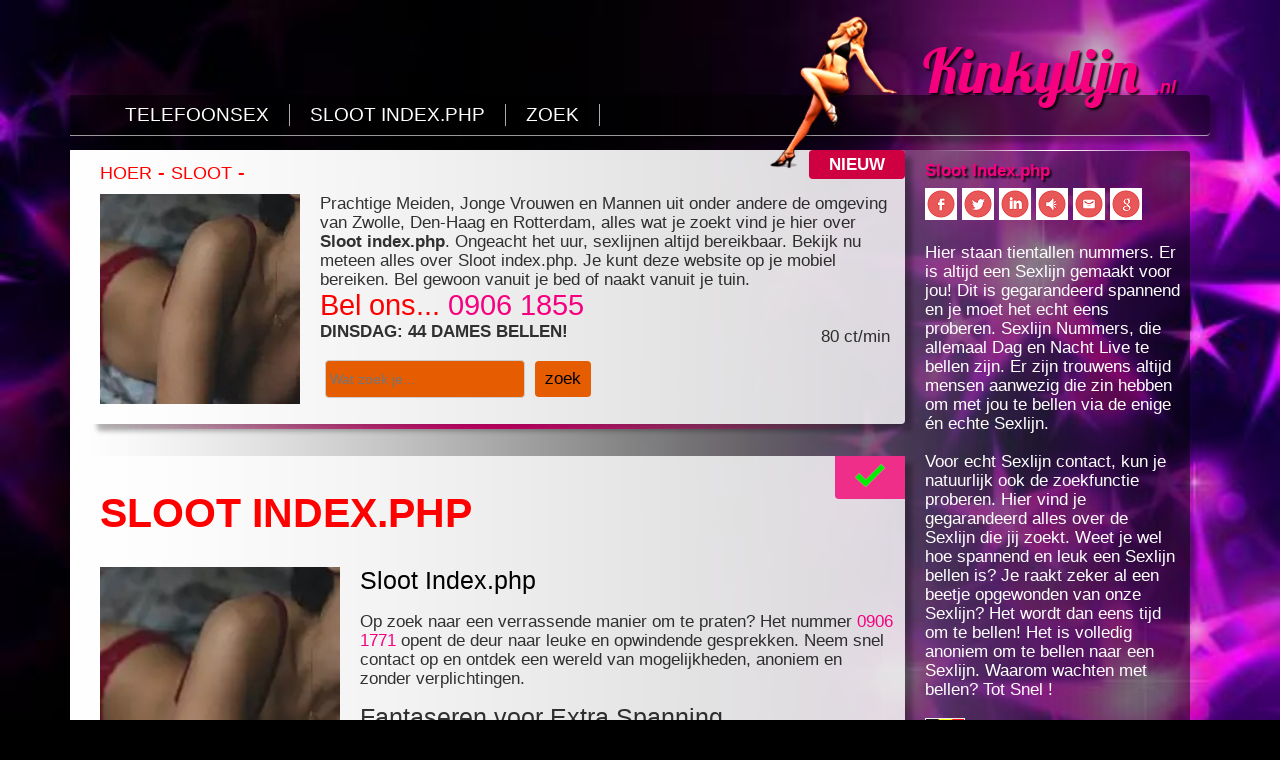

--- FILE ---
content_type: text/html; charset=UTF-8
request_url: https://kinkylijn.nl/hoer/Sloot/index.php
body_size: 15425
content:
<!DOCTYPE html>
<html lang="nl">
<head>


<title>Bel nu voor Sloot Index.php | 0906-1830 - Zo Spannend!</title>
	<meta name="viewport" content="width=device-width, initial-scale=1.0, maximum-scale=5, user-scalable=yes">
	<meta name="description" content="Zoek je Sloot Index.php? Direct contact via 0906-1830. Bekijk alle resultaten over Sloot Index.php op deze site. Bel ze nu!">
	<meta name="keywords" content="Sloot Index.php, Sloot Index.php sexlijn, Sloot Index.php telefoonsex contact, Sloot Index.php bellen, Sloot Index.php chat, Sloot Index.php telefoonnummer, Sloot Index.php nummers, Sloot Index.php amateurs, Sloot Index.php sex gesprekken, Sloot Index.php live, Sloot Index.php meiden."/>

	<meta name="author" content="Kinkylijn"> 
	<meta name="page-topic" content="Sloot Index.php">
	<meta name="robots" content="index, follow, max-image-preview:large">
	<meta name="modified" content="2026-01-20">
	<meta name="format-detection" content="telephone=yes">
	<link rel="shortcut icon" href="https://kinkylijn.nl/images/favicon.ico">
	<link rel="icon" href="https://kinkylijn.nl/images/favicon.ico" type="image/x-icon">

	<link rel="canonical" href="https://kinkylijn.nl/Sloot/index.php/">
	<meta property="og:type" content="website">
	<meta property="og:site_name" content="Kinkylijn">
	<meta property="og:title" content="Kinkylijn">
	<meta property="og:description" content="Kinkylijn. Bel Dames via 0906-1771. Altijd index.php Sloot. Bij ons kun je terecht voor index.php Sloot.">
	<meta property="og:image" content="https://kinkylijn.nl/images/model.png">
	<meta property="og:url" content="https://kinkylijn.nl/">
	<link rel="sitemap" type="application/xml" title="Sitemap" href="https://kinkylijn.nl/sitemap.php">
	<meta http-equiv="content-type" content="text/html; charset=UTF-8">
	<meta name="apple-mobile-web-app-title" content="Kinkylijn.nl">
	<meta name="apple-mobile-web-app-capable" content="yes">
	<link rel="apple-touch-icon" href="https://kinkylijn.nl/images/toevoegen.png" sizes="144x144">
<!--	<link rel="stylesheet" href="https://kinkylijn.nl/cubiq/style/add2home.css">
	<script type="application/javascript" src="https://kinkylijn.nl/cubiq/src/add2home.js"></script>-->
	<link rel="icon" type="image/png" sizes="32x32" href="https://kinkylijn.nl/images/icon32.png">
	<link rel="icon" type="image/png" sizes="16x16" href="https://kinkylijn.nl/images/icon16.png">
	<link rel="manifest" href="https://kinkylijn.nl/images/site.webmanifest">
	<link rel="stylesheet" type="text/css" href="https://kinkylijn.nl/css/style.css">
<style>
@media only screen and (max-width: 480px) {
    body {
        font-size: 17px; /* Grotere tekstgrootte voor mobiele apparaten */
    }

}
</style>

<style>

.breadcrumb
{
  witdh : 100%;
  text-align: center;
  border: 5px solid transparent;
}

.crumb
{
 align: left;
 display: inline-block;
 font: 18px Helvetica, Arial, Sans-Serif;   
 text-transform: uppercase;
 color: red;

}
.crumb: hover
 color: white;
}

</style>

<link rel="preload" href="/fonts/lobster-v31-latin-regular.woff2" as="font" type="font/woff2" crossorigin>

<style>
/* Optimalized font-face loading */
@font-face {
  font-family: 'Lobster';
  src: url('/fonts/lobster-v31-latin-regular.woff2') format('woff2');
  font-weight: normal;
  font-style: normal;
  font-display: swap;
}

/* Logo styling */
.logo {
  position: absolute;
  color: #f7007f;
  font-family: 'Lobster', cursive;
  font-size: 4em;
  letter-spacing: normal;
  line-height: 100%;
  margin: 0;
  right: 3%;
  text-shadow: 4px 4px 2px rgba(0, 0, 0, 0.75);
  top: 36px;
  z-index: 40;
}

.logo span {
  color: rgba(238, 46, 137, 0.75);
  font-family: 'Play', sans-serif;
  font-size: 30%;
  font-style: italic;
  font-weight: 700;
  margin: 30px 0 15px 4px;
}
</style>

<script>
  // Tracking-configuratie voor Google Analytics en Ads
  window.dataLayer = window.dataLayer || [];
  function gtag(){ dataLayer.push(arguments); }

  // Alleen laden na toestemming
  function loadGoogleScripts() {
    // GA4
    var gaScript = document.createElement('script');
    gaScript.async = true;
    gaScript.src = "https://www.googletagmanager.com/gtag/js?id=G-FHJ1CBTWQM";
    document.head.appendChild(gaScript);

    // Google Ads
    var adsScript = document.createElement('script');
    adsScript.async = true;
    adsScript.src = "https://www.googletagmanager.com/gtag/js?id=AW-956100101";
    document.head.appendChild(adsScript);

    // Configuratie zodra geladen
    gaScript.onload = adsScript.onload = function() {
      gtag('js', new Date());
      gtag('config', 'G-FHJ1CBTWQM');
      gtag('config', 'AW-956100101');
    };

    // Conversion snippet voor Google Ads
    var convScript = document.createElement('script');
    convScript.type = 'text/javascript';
    convScript.src = "//www.googleadservices.com/pagead/conversion_async.js";
    document.head.appendChild(convScript);
  }

  // Opslaan en toepassen van toestemming
  const savedConsent = localStorage.getItem('cookie_consent');
  if (savedConsent) {
    const consent = JSON.parse(savedConsent);
    gtag('consent', 'update', consent);
    document.getElementById('cookie-banner').style.display = 'none';

    if (consent.ad_storage === 'granted') {
      loadGoogleScripts();
    }
  }

  function handleConsent(value) {
    const consent = {
      analytics_storage: value,
      ad_storage: value,
      ad_user_data: value,
      ad_personalization: value
    };

    gtag('consent', 'update', consent);
    localStorage.setItem('cookie_consent', JSON.stringify(consent));
    document.getElementById('cookie-banner').style.display = 'none';

    if (value === 'granted') {
      loadGoogleScripts();
    }
  }

  function handlePreferencesConsent() {
    const consent = {
      analytics_storage: 'granted',
      ad_storage: 'granted',
      ad_user_data: 'granted',
      ad_personalization: 'granted'
    };

    gtag('consent', 'update', consent);
    localStorage.setItem('cookie_consent', JSON.stringify(consent));
    document.getElementById('cookie-banner').style.display = 'none';

    loadGoogleScripts();

    window.location.href = "https://kinkylijn.nl/website-informatie";
  }

  // Conversie trigger via telefoon
  function gtag_report_conversion(url) {
    var callback = function () {
      if (typeof(url) !== 'undefined') {
        window.location = url;
      }
    };
    gtag('event', 'conversion', {
        'send_to': 'AW-956100101/QrhPCK-SvVkQhdzzxwM',
        'event_callback': callback
    });
    return false;
  }

  // Voor Google Ads gespreksconversies
  function goog_snippet_vars() {
    var w = window;
    w.google_conversion_id = 956100101;
    w.google_conversion_label = "QrhPCK-SvVkQhdzzxwM";
    w.google_remarketing_only = false;
  }

  function goog_report_conversion(url) {
    goog_snippet_vars();
    window.google_conversion_format = "3";
    window.google_is_call = true;
    var opt = new Object();
    opt.onload_callback = function() {
      if (typeof(url) !== 'undefined') {
        window.location = url;
      }
    };
    var conv_handler = window['google_trackConversion'];
    if (typeof(conv_handler) === 'function') {
      conv_handler(opt);
    }
  }

  // Automatisch click-to-call links registreren
  document.addEventListener('DOMContentLoaded', function() {
    document.querySelectorAll('a[href^="tel:"]').forEach(function(link) {
      link.addEventListener('click', function() {
        // Verzend een gebeurtenis naar Google Analytics (voor remarketing)
        gtag('event', 'phone_click', {
          'event_category': 'Contact',
          'event_label': 'Telefoon klik',
          'send_to': 'AW-956100101/QrhPCK-SvVkQhdzzxwM' // Google Ads conversie ID
        });

        // Verzend ook een conversie naar Google Ads (optioneel)
        if (typeof goog_report_conversion === 'function') {
          goog_report_conversion();
        }
      });
    });
  });
</script>
</head>
<div class="top" style="color: #fff; display: table; height: 280px; margin: 0 0 40px; padding: 5px 0 10px; position: absolute; width: 100%;">
  <div class="content-top" style="display: table; margin: 0 auto; max-width: 1140px; position: relative; width: 100%;">
    <div class="model" style="height: 154px; position: absolute; right: 255px; top: 10px; width: 134px; z-index: 100;">
      <a href="https://kinkylijn.nl">
        <img src="https://kinkylijn.nl/images/model.png" alt="Index.php" style="width: 134px; height: 154px; object-fit: cover;">
      </a>
    </div>
<!--
    <div class="logo" style="position: absolute; color: #f7007f; font-family: Lobster, cursive; font-size: 4em; letter-spacing: normal; line-height: 100%; margin: 0; right: 3%; text-shadow: 4px 4px 2px rgba(0, 0, 0, 0.75); top: 36px; z-index: 40;">
      <a href="https://kinkylijn.nl">Kinkylijn</a>
      <span style="color: rgba(238, 46, 137, 0.75); font-family: Play, sans-serif; font-size: 30%; font-style: italic; font-weight: 500; margin: 30px 0 15px 4px;">
        <a href="https://kinkylijn.nl">.nl</a>
      </span>
    </div>
-->
<div class="logo">
  <a href="https://kinkylijn.nl">Kinkylijn</a>
  <span><a href="https://kinkylijn.nl">.nl</a></span>
</div>
    <div class="favorieten"></div>
    <div class="nav" id="nav" role="navigation" background: url(https://kinkylijn.nl/images/achtergrond-menu.png) repeat scroll 0 0;border-bottom: none;border-radius: 0 4px 4px 0;max-width: 1140px;padding: 9px 0;position: absolute;top: 90px;width: 100%;-webkit-box-shadow: 7px 7px 5px 0px rgba(0, 0, 0, 0.3);-moz-box-shadow: 7px 7px 5px 0px rgba(0, 0, 0, 0.3);box-shadow: 7px 7px 5px 0px rgba(0, 0, 0, 0.3);">
      <ul list-style: none outside none;margin: 0 0 0 45px;padding: 0;">
        <li background: none repeat scroll 0 0 rgba(0, 0, 0, 0.3);border-right: medium none;float: none;margin: 0 0 2px;padding: 1px 0;text-align: center;><a href="https://kinkylijn.nl/telefoonsex/" title="TELEFOONSEX" class="active" color: rgba(255,255,255, 1);text-decoration: none;text-shadow: 2px 2px 2px rgba(0, 0, 0, 0.9);"><span font-size: 1.375em;padding: 0 10px;">TELEFOONSEX</span></a></li>
        <li background: none repeat scroll 0 0 rgba(0, 0, 0, 0.3);border-right: medium none;float: none;margin: 0 0 2px;padding: 1px 0;text-align: center;border-bottom: none;"><a href="https://kinkylijn.nl/hoer/Sloot/index.php" title="SLOOT INDEX.PHP" class="active" color: rgba(255,255,255, 1);text-decoration: none;text-shadow: 2px 2px 2px rgba(0, 0, 0, 0.9);"><span font-size: 1.375em;padding: 0 10px;">SLOOT INDEX.PHP</span></a></li>
<!--        <li background: none repeat scroll 0 0 rgba(0, 0, 0, 0.3);border-right: medium none;float: none;margin: 0 0 2px;padding: 1px 0;text-align: center;"><a href="https://kinkylijn.nl/webcamsex/algemeen/" title="WEBCAMSEX" class="active" color: rgba(255,255,255, 1);text-decoration: none;text-shadow: 2px 2px 2px rgba(0, 0, 0, 0.9);"><span font-size: 1.375em;padding: 0 10px;">WEBCAM</span></a></li>
        <li background: none repeat scroll 0 0 rgba(0, 0, 0, 0.3);border-right: medium none;float: none;margin: 0 0 2px;padding: 1px 0;text-align: center;border-bottom: none;"><a href="https://kinkylijn.nl/telefoonsex/belgie/" title="TELEFOON BELGIË" class="active" color: rgba(255,255,255, 1);text-decoration: none;text-shadow: 2px 2px 2px rgba(0, 0, 0, 0.9);"><span font-size: 1.375em;padding: 0 10px;">BELGI&#203;</span></a></li>-->
        <li background: none repeat scroll 0 0 rgba(0, 0, 0, 0.3);border-right: medium none;float: none;margin: 0 0 2px;padding: 1px 0;text-align: center;border-bottom: none;"><a href="https://kinkylijn.nl/zoek.php" class="active" color: rgba(255,255,255, 1);text-decoration: none;text-shadow: 2px 2px 2px rgba(0, 0, 0, 0.9);"><span font-size: 1.375em;padding: 0 10px;">ZOEK</span></a></li>
      </ul>
    </div>
  </div>
</div><body background: url(../../../../images/achtergrond.jpg) scroll;background-color: #000;background-position: left top;background-size: 100% auto;background-repeat: no-repeat;margin: 0;padding: 0;color: rgba(0, 0, 0, 0.8);font-family: Play, sans-serif;font-size: 14px;scrollbar-face-color: #FE38D7;scrollbar-arrow-color: #FFFFFF;>

<div class="chick" display: none;left: 10px;position: absolute;top: 20px;width: 12%;z-index: 1;><img src="../../../../images/chick2.png" width: 100%; alt="Sloot"></div>

<div class="content" background: url(../../../../images/achtergrond-content.png) repeat-y scroll 0 0 / 100% auto;border-radius: 0 0 0 4px;display: table;margin: 0 auto;max-width: 1140px;position: relative;top: 220px;width: 100%;> 
  <div class="links" float: none;padding: 0 0 20px;width: 100%;> 
    <div class="advertentie" background: none repeat scroll 0 0 rgba(255,255,255, 0.8);-webkit-box-shadow: 7px 7px 5px 0px rgba(0, 0, 0, 0.3);-moz-box-shadow: 7px 7px 5px 0px rgba(0, 0, 0, 0.3);box-shadow: 7px 7px 5px 0px rgba(0, 0, 0, 0.3);display: table;border-radius: 4px;margin: 0;padding: 10px;position: relative;width: 100%;">
     <div class="titel" font-size: 250%;font-weight: 700;color: #ff0000;>

<div id="breadcrumb"></div>

<script>
(function () {
    var path = "";
    var segments = window.location.pathname.split("/").filter(Boolean);
    var baseUrl = window.location.origin;
    var crumbUrl = baseUrl;

    for (var i = 0; i < segments.length; i++) {
        var segment = segments[i];

        if (segment === "index" || segment === "index.php" || segment.endsWith(".php")) {
            continue;
        }

        crumbUrl += "/" + segment;
        var text = decodeURIComponent(segment.replace(/-/g, " "));

        path += "<a class='crumb' href='" + crumbUrl + "/' " +
                "aria-label='Navigeren naar " + text + "' " +
                "title='Navigeren naar " + text + "'>" +
                text + "</a>";

        if (i < segments.length - 1) {
            path += " -&nbsp;";
        }
    }

    document.getElementById("breadcrumb").innerHTML = path;
})();
</script>

</div>

      <div class="tekst-ad" clear: both;display: block;margin: 0;padding: 10px 0; width: 100%;> 

 

<img 
    src="https://kinkylijn.nl/images/plaatje-normaal/ad-plaatje-13.webp" 
    class="ad-plaatje" 
    style="float: left; margin: 0 20px 10px 0; max-width: 200px; width: 100%;" 
    alt="Sloot"
    width="200"
    height="210"
>

Prachtige Meiden, Jonge Vrouwen en Mannen uit onder andere de omgeving van Zwolle, Den-Haag en Rotterdam, alles wat je zoekt vind je hier over
<b>
Sloot
index.php</b>.

Ongeacht het uur, sexlijnen altijd bereikbaar. Bekijk nu meteen alles over
 Sloot 

index.php. 

Je kunt deze website op je mobiel bereiken. Bel gewoon vanuit je bed of naakt vanuit je tuin.      <div class="tagline" font-size: 175%;font-weight: 400;color: #ff0000;>Bel ons...

<a onclick="goog_report_conversion('tel:0906 1855'); mail('Klik: %d Nummer: 0906 1855', 'Dit is de inhoud.')" href="tel:0906 1855" style="color: #f7007f; text-decoration: none; text-shadow: none;">0906 1855</a>
</div>
      <span class="charge" float: right;>80 ct/min</span>

        <b>DINSDAG: 44 DAMES BELLEN!</b><br /><br />

<style>
    /* Formatting search box */
    .search-box{
        width: 200px;
        position: relative;
        display: inline-block;
        font-size: 14px;
    }
    .search-box input[type="text"]{
        height: 38px;
        padding: 15px 10px;
        border: 1px solid #CCCCCC;
//      font-size: 14px;
    }
    .result{
        position: absolute;        
        z-index: 999;
        top: 100%;
        left: 0px;
    }
    .search-box input[type="text"], .result{
        width: 100%;
        box-sizing: border-box;
    }
    /* Formatting result items */
    .result p{
        margin-top: 0px;
        margin-bottom: -1px;
        margin-left: 4px;
        width: 200px;
        padding: 10px 10px;
        border: 1px solid #000;
        cursor: pointer;
        background: #FFFFFF;
    }
    .result p:hover{
        background: #FF6600;
    }
</style>
<script>
document.addEventListener("DOMContentLoaded", function () {
    const searchInput = document.querySelector('.search-box input[type="text"]');
    const resultDropdown = document.querySelector('.search-box .result');

    searchInput.addEventListener("input", function () {
        let inputVal = this.value;
        if (inputVal.length) {
            fetch(`https://kinkylijn.nl/search-backend.php?term=${encodeURIComponent(inputVal)}`)
                .then(response => response.text())
                .then(data => {
                    resultDropdown.innerHTML = data;
                })
                .catch(error => console.error('Error fetching data:', error));
        } else {
            resultDropdown.innerHTML = "";
        }
    });

    document.addEventListener("click", function (e) {
        if (e.target.matches(".result p")) {
            searchInput.value = e.target.textContent;
            resultDropdown.innerHTML = "";
        }
    });
});
</script>

    <div class="search-box">
        <form action="https://kinkylijn.nl/zoeken.php" method="post">
        <input type="text" name="search" autocomplete="off"  style="padding:0px !important; height:38px !important;" placeholder=" Wat zoek je..." />
        <div class="result"></div>
    </div>
        &nbsp;<input type="submit" style="padding:0px !important; height:36px !important;" value="&nbsp;&nbsp;zoek&nbsp;&nbsp;">

<div class="nieuw" style="background: rgb(206, 0, 66); border-radius: 4px; color: rgb(255, 255, 255); font-size: 100%; padding: 5px 20px;">
    NIEUW</div>
</div>

</div>

    <div class="divider-groot" background: url(../images/divider-links.png) no-repeat scroll 0 0 / 100% auto;display: block;height: 5px;margin: 0 0 10px;width: 100%;></div>﻿    <div class="advertentie" background: none repeat scroll 0 0 rgba(255,255,255, 0.8);-webkit-box-shadow: 7px 7px 5px 0px rgba(0, 0, 0, 0.3);-moz-box-shadow: 7px 7px 5px 0px rgba(0, 0, 0, 0.3);box-shadow: 7px 7px 5px 0px rgba(0, 0, 0, 0.3);display: table;border-radius: 4px;margin: 0;padding: 10px;position: relative;width: 100%;">
      <div class="titel" font-size: 250%;font-weight: 700;color: #ff0000;><br />
	<h1>SLOOT INDEX.PHP</h1>
</div>
      <div class="tekst-ad" clear: both;display: block;margin: 0;padding: 10px 0;width: 100%;>

<img src="https://kinkylijn.nl/images/plaatje-normaal/ad-plaatje-13.webp" class=ad-plaatje float: left;margin: 0 20px 10px 0;max-width: 120px;width: 100%; alt="Sloot Index.php">
<font color=#000000><h2>Sloot Index.php</h2></font>

<p>Op zoek naar een verrassende manier om te praten? Het nummer <a onclick="goog_report_conversion('tel:0906 1771'); mail('Klik: %d Nummer: 0906 1771', 'Dit is de inhoud.');" href="tel:0906 1771" style="color: #f7007f; text-decoration: none; text-shadow: none;">0906 1771</a> opent de deur naar leuke en opwindende gesprekken. Neem snel contact op en ontdek een wereld van mogelijkheden, anoniem en zonder verplichtingen.</p><h2>Fantaseren voor Extra Spanning</h2><p>Hoewel je elkaar niet kunt zien, is dit juist een kans om te fantaseren. De kracht van de verbeelding is enorm en kan leiden tot verrassende en opwindende gesprekken. Fantaseren over verschillende scenario's, wensen en verlangens kan een unieke dimensie aan je gesprekken toevoegen. Ze zijn er om je te helpen deze fantasieën tot leven te brengen met woorden, waardoor je een intieme en persoonlijke ervaring kunt hebben.</p><h2>Eenvoud van Bellen</h2><p>De drempel om te bellen is laag. Je hoeft geen speciale vaardigheden of kennis te hebben; alles wat je nodig hebt is een telefoon en de bereidheid om te praten. Deze eenvoud maakt het voor iedereen toegankelijk. Of je nu een drukke professional bent, een student of iemand die gewoon wat extra gezelschap zoekt, het kan zo eenvoudig zijn als het opnemen van de telefoon en een gesprek beginnen.</p><h2>Verbonden met Aantrekking tot Elkaar</h2><p>Wanneer je het nummer <a onclick="goog_report_conversion('tel:0906 1771'); mail('Klik: %d Nummer: 0906 1771', 'Dit is de inhoud.');" href="tel:0906 1771" style="color: #f7007f; text-decoration: none; text-shadow: none;">0906 1771</a> belt, word je verbonden met een aantrekkelijke en leuk persoon. Dit kan iemand zijn die uit jouw buurt komt of verder weg, wat extra spanning en nieuwsgierigheid toevoegt aan je ervaring. Ze zijn er om te luisteren, te delen en te fantaseren met jou. Je hebt de vrijheid om over van alles te praten; of het nu gaat om alledaagse onderwerpen, persoonlijke verhalen of diepere verlangens, zij zijn er om het gesprek te stimuleren.</p><h2>Ontdek de Wereld van Mogelijkheden</h2><p>Waarom zou je wachten om deze ervaring te ontdekken? Neem de stap en bel <a onclick="goog_report_conversion('tel:0906 1771'); mail('Klik: %d Nummer: 0906 1771', 'Dit is de inhoud.');" href="tel:0906 1771" style="color: #f7007f; text-decoration: none; text-shadow: none;">0906 1771</a>. Ontdek de vrijheid van een anonieme en open gesprekspartner die er is om naar je te luisteren. Laat je fantasieën de vrije loop en geniet van de opwinding van een nieuw gesprek. Het is een wereld van mogelijkheden die op je wacht.</p><h2>Ontdek Jezelf Door Gesprekken</h2><p>Bellen naar <a onclick="goog_report_conversion('tel:0906 1771'); mail('Klik: %d Nummer: 0906 1771', 'Dit is de inhoud.');" href="tel:0906 1771" style="color: #f7007f; text-decoration: none; text-shadow: none;">0906 1771</a> is meer dan alleen een gesprek; het is een kans om jezelf te ontdekken. Het stelt je in staat om je gedachten en gevoelens te verkennen in een veilige en ondersteunende omgeving. Dit kan leiden tot waardevolle inzichten en een beter begrip van jezelf. Of je nu wilt leren meer over je eigen verlangens of gewoon een nieuwe vriend(in) wilt maken, de mogelijkheden zijn eindeloos.</p>
</div>

<div class="tagline" style="font-size: 175%; font-weight: 400; color: #ff0000;">
    <h3>
        Sloot Index.php bel je op: <a onclick="goog_report_conversion('tel:0906 1771'); mail('Klik: %d Nummer: 0906 1771', 'Dit is de inhoud.');" href="tel:0906 1771" style="color: #f7007f; text-decoration: none; text-shadow: none; font-style: normal; font-weight: 20; margin: 0 0 20px;">0906 1771</a>    </h3>

    <div class="nieuw" style="background: #ee2e89; border-radius: 0 0 0 4px; color: #fff; float: right; font-size: 100%; font-weight: bold; margin: 0 0 0 5px; padding: 5px 20px; position: absolute; right: 0; top: 0;">
        <img src="../../../images/check.png" alt="Sloot">
    </div>
</div>

<span class="charge" style="float: right; font-size: 0.78em;">80 ct/min</span>

</div>     

﻿

    <div class="divider-groot" background: url(../images/divider-links.png) no-repeat scroll 0 0 / 100% auto;display: block;height: 5px;margin: 0 0 10px;width: 100%;"></div>

        <div class="advertentie-klein" background: none repeat scroll 0 0 rgba(255,255,255, 0.8);-webkit-box-shadow: 7px 7px 5px 0px rgba(0, 0, 0, 0.3);-moz-box-shadow: 7px 7px 5px 0px rgba(0, 0, 0, 0.3);box-shadow: 7px 7px 5px 0px rgba(0, 0, 0, 0.3);display: block;border-radius: 4px;width: 100%;height: auto;float: none;margin: 0 1% 10px 0;text-align: center;padding: 10px;>
<div style="font-style: normal; font-weight: 700; margin: 3px 0; color: #ff0000; font-size: 30px;">
    <a href="../../../../sexlijn/" title="Sexlijn" style="color: red;">Sexlijn</a>
</div>

Verbazingwekkend! Zacht, maar met een ondeugende twist. 24/7 voor jou bereikbaar.	   80 ct/min

<div style="font-style: normal; font-weight: 700; margin: 3px 0; color: #ff0000; font-size: 30px;">
    <a onclick="goog_report_conversion('tel:0906 1771'); mail('Klik: %d Nummer: 0906 1771', 'Dit is de inhoud.')" href="tel:0906 1771" style="color: #f7007f; text-decoration: none; text-shadow: none;">0906 1771</a>
</div>
	   80 ct/min
        </div>

        <div class="advertentie-klein" background: none repeat scroll 0 0 rgba(255,255,255, 0.8);-webkit-box-shadow: 7px 7px 5px 0px rgba(0, 0, 0, 0.3);-moz-box-shadow: 7px 7px 5px 0px rgba(0, 0, 0, 0.3);box-shadow: 7px 7px 5px 0px rgba(0, 0, 0, 0.3);display: block;border-radius: 4px;width: 100%;height: auto;float: none;margin: 0 1% 10px 0;text-align: center;padding: 10px;>
<div style="font-style: normal; font-weight: 700; margin: 3px 0; color: #ff0000; font-size: 30px;">
    <a href="../../../../telefoonsex/huisvrouwen/" title="Telefoonsex Huisvrouwen" style="color: red;">Huisvrouwen</a>
</div>

Onmiskenbaar! Veel huisvrouwen zijn klaar voor een telefoongesprek. Vraag hen alles.
<div style="font-style: normal; font-weight: 700; margin: 3px 0; color: #ff0000; font-size: 30px;">
    <a onclick="goog_report_conversion('tel:0906 1820'); mail('Klik: %d Nummer: 0906 1820', 'Dit is de inhoud.')" href="tel:0906 1820" style="color: #f7007f; text-decoration: none; text-shadow: none;">0906 1820</a>
</div>
	    80 ct/min
        </div>

    	<div class="advertentie-klein last" background: none repeat scroll 0 0 rgba(255,255,255, 0.8);-webkit-box-shadow: 7px 7px 5px 0px rgba(0, 0, 0, 0.3);-moz-box-shadow: 7px 7px 5px 0px rgba(0, 0, 0, 0.3);box-shadow: 7px 7px 5px 0px rgba(0, 0, 0, 0.3);display: block;border-radius: 4px;width: 100%;height: auto;float: none;margin: 0 0 10px;text-align: center;padding: 10px;>
<div style="font-style: normal; font-weight: 700; margin: 3px 0; color: #ff0000; font-size: 30px;">
    <a href="../../../../telefoonsex/randstad/" title="Telefoonsex Randstad" style="color: red;">Telefoonsex</a>
</div>

Deze geile dames uit regio Amsterdam, Rotterdam en Den-Haag hebben je nu nodig!
<div style="font-style: normal; font-weight: 700; margin: 3px 0; color: #ff0000; font-size: 30px;">
    <a onclick="goog_report_conversion('tel:0906 1830'); mail('Klik: %d Nummer: 0906 1830', 'Dit is de inhoud.')" href="tel:0906 1830" style="color: #f7007f; text-decoration: none; text-shadow: none;">0906 1830</a>
</div>
	    80 ct/min
	</div>

        <div class="advertentie-klein" background: none repeat scroll 0 0 rgba(255,255,255, 0.8);-webkit-box-shadow: 7px 7px 5px 0px rgba(0, 0, 0, 0.3);-moz-box-shadow: 7px 7px 5px 0px rgba(0, 0, 0, 0.3);box-shadow: 7px 7px 5px 0px rgba(0, 0, 0, 0.3);display: block;border-radius: 4px;width: 100%;height: auto;float: none;margin: 0 1% 10px 0;text-align: center;padding: 10px;>
<div style="font-style: normal; font-weight: 700; margin: 3px 0; color: #ff0000; font-size: 30px;">
    <a href="../../../../telefoonsex/verhalen/" title="Telefoonsex Verhalen" style="color: red;">Seksverhalen</a>
</div>

Tientallen spannende verhalen die je zeker vaker doen bellen. Dit nummer vergeet je niet!
<div style="font-style: normal; font-weight: 700; margin: 3px 0; color: #ff0000; font-size: 30px;">
    <a onclick="goog_report_conversion('tel:0906 2222 222'); mail('Klik: %d Nummer: 0906 2222 222', 'Dit is de inhoud.')" href="tel:0906 2222 222" style="color: #f7007f; text-decoration: none; text-shadow: none;">0906 2222 222</a>
</div>
	    60 ct/min
	</div>

        <div class="advertentie-klein" background: none repeat scroll 0 0 rgba(255,255,255, 0.8);-webkit-box-shadow: 7px 7px 5px 0px rgba(0, 0, 0, 0.3);-moz-box-shadow: 7px 7px 5px 0px rgba(0, 0, 0, 0.3);box-shadow: 7px 7px 5px 0px rgba(0, 0, 0, 0.3);display: block;border-radius: 4px;width: 100%;height: auto;float: none;margin: 0 1% 10px 0;text-align: center;padding: 10px;>
<div style="font-style: normal; font-weight: 700; margin: 3px 0; color: #ff0000; font-size: 30px;">
    <a href="../../../../telefoonsex/seksverhalen/" title="Telefoonsex Sexverhalen" style="color: red;">Seksverhaal II</a>
</div>

Vele sexverhalen die perfect zijn om naar te luisteren. Beluister nu, ook als je buiten bent!
<div style="font-style: normal; font-weight: 700; margin: 3px 0; color: #ff0000; font-size: 30px;">
    <a onclick="goog_report_conversion('tel:0906 3333 333'); mail('Klik: %d Nummer: 0906 3333 333', 'Dit is de inhoud.')" href="tel:0906 3333 333" style="color: #f7007f; text-decoration: none; text-shadow: none;">0906 3333 333</a>
</div>
	    60 ct/min
	</div>

	    <div class="advertentie-klein last" background: none repeat scroll 0 0 rgba(255,255,255, 0.8);-webkit-box-shadow: 7px 7px 5px 0px rgba(0, 0, 0, 0.3);-moz-box-shadow: 7px 7px 5px 0px rgba(0, 0, 0, 0.3);box-shadow: 7px 7px 5px 0px rgba(0, 0, 0, 0.3);display: block;border-radius: 4px;width: 100%;height: auto;float: none;margin: 0 0 10px;text-align: center;padding: 10px;>
<div style="font-style: normal; font-weight: 700; margin: 3px 0; color: #ff0000; font-size: 30px;">
    <a href="../../../../telefoonsex/hardcore/" title="Telefoonsex Hardcore" style="color: red;">Spannend</a>
</div>

Verhalen die zorgen dat je over elke fetish kan fantaseren. Snel contact over je fetish is mogelijk.
<div style="font-style: normal; font-weight: 700; margin: 3px 0; color: #ff0000; font-size: 30px;">
    <a onclick="goog_report_conversion('tel:0906 4444 444'); mail('Klik: %d Nummer: 0906 4444 444', 'Dit is de inhoud.')" href="tel:0906 4444 444" style="color: #f7007f; text-decoration: none; text-shadow: none;">0906 4444 444</a>
</div>
	    60 ct/min
        </div>

        <div class="advertentie-klein" background: none repeat scroll 0 0 rgba(255,255,255, 0.8);-webkit-box-shadow: 7px 7px 5px 0px rgba(0, 0, 0, 0.3);-moz-box-shadow: 7px 7px 5px 0px rgba(0, 0, 0, 0.3);box-shadow: 7px 7px 5px 0px rgba(0, 0, 0, 0.3);display: block;border-radius: 4px;width: 100%;height: auto;float: none;margin: 0 1% 10px 0;text-align: center;padding: 10px;>
<div style="font-style: normal; font-weight: 700; margin: 3px 0; color: #ff0000; font-size: 30px;">
    <a href="../../../../telefoonsex/amateurs/" title="Telefoonsex Amateur" style="color: red;">Sexlijn Amateurs</a>
</div>

Zij zijn hete amateurs. Ze hebben van alles te vertellen! Vertel jij nu wat ze willen horen?
<div style="font-style: normal; font-weight: 700; margin: 3px 0; color: #ff0000; font-size: 30px;">
    <a onclick="goog_report_conversion('tel:0906 1840'); mail('Klik: %d Nummer: 0906 1840', 'Dit is de inhoud.')" href="tel:0906 1840" style="color: #f7007f; text-decoration: none; text-shadow: none;">0906 1840</a>
</div>
	    80 ct/min
	</div>

        <div class="advertentie-klein" background: none repeat scroll 0 0 rgba(255,255,255, 0.8);-webkit-box-shadow: 7px 7px 5px 0px rgba(0, 0, 0, 0.3);-moz-box-shadow: 7px 7px 5px 0px rgba(0, 0, 0, 0.3);box-shadow: 7px 7px 5px 0px rgba(0, 0, 0, 0.3);display: block;border-radius: 4px;width: 100%;height: auto;float: none;margin: 0 1% 10px 0;text-align: center;padding: 10px;>
<div style="font-style: normal; font-weight: 700; margin: 3px 0; color: #ff0000; font-size: 30px;">
    <a href="../../../../telefoonsex/livelijn/" title="Telefoonsex Livelijn" style="color: red;">Live Sexlijn</a>
</div>

Een sexlijn dat je niet snel vergeet, heb je al zin om te bellen? Sexlijn meiden en vrouwen!
<div style="font-style: normal; font-weight: 700; margin: 3px 0; color: #ff0000; font-size: 30px;">
    <a onclick="goog_report_conversion('tel:0906 5555 555'); mail('Klik: %d Nummer: 0906 5555 555', 'Dit is de inhoud.')" href="tel:0906 5555 555" style="color: #f7007f; text-decoration: none; text-shadow: none;">0906 5555 555</a>
</div>
	    80 ct/min
          </div>

	    <div class="advertentie-klein last" background: none repeat scroll 0 0 rgba(255,255,255, 0.8);-webkit-box-shadow: 7px 7px 5px 0px rgba(0, 0, 0, 0.3);-moz-box-shadow: 7px 7px 5px 0px rgba(0, 0, 0, 0.3);box-shadow: 7px 7px 5px 0px rgba(0, 0, 0, 0.3);display: block;border-radius: 4px;width: 100%;height: auto;float: none;margin: 0 0 10px;text-align: center;padding: 10px;>
<div style="font-style: normal; font-weight: 700; margin: 3px 0; color: #ff0000; font-size: 30px;">
    <a href="../../../../telefoonsex/kinky/" title="Telefoonsex Kinky" style="color: red;">Kinky Sexlijn</a>
</div>

Altijd ondeugend jij? Zij vertelt je wat je moet doen en voortaan luister je direct!
<div style="font-style: normal; font-weight: 700; margin: 3px 0; color: #ff0000; font-size: 30px;">
    <a onclick="goog_report_conversion('tel:0906 444 8000'); mail('Klik: %d Nummer: 0906 444 8000', 'Dit is de inhoud.')" href="tel:0906 444 8000" style="color: #f7007f; text-decoration: none; text-shadow: none;">0906 444 8000</a>
</div>
	    80 ct/min
	</div>

        <div class="advertentie-klein" background: none repeat scroll 0 0 rgba(255,255,255, 0.8);-webkit-box-shadow: 7px 7px 5px 0px rgba(0, 0, 0, 0.3);-moz-box-shadow: 7px 7px 5px 0px rgba(0, 0, 0, 0.3);box-shadow: 7px 7px 5px 0px rgba(0, 0, 0, 0.3);display: block;border-radius: 4px;width: 100%;height: auto;float: none;margin: 0 1% 10px 0;text-align: center;padding: 10px;>
<div style="font-style: normal; font-weight: 700; margin: 3px 0; color: #ff0000; font-size: 30px;">
    <a href="../../../../telefoonsex/lesbisch/" title="Telefoonsex Lesbisch" style="color: red;">Lesbi Sexlijn</a>
</div>

Deze lesbische meiden staan klaar om je iets te vertellen. Luister jij mee? Wil je meer ontdekken?
<div style="font-style: normal; font-weight: 700; margin: 3px 0; color: #ff0000; font-size: 30px;">
    <a onclick="goog_report_conversion('tel:0906 7637 537'); mail('Klik: %d Nummer: 0906 7637 537', 'Dit is de inhoud.')" href="tel:0906 7637 537" style="color: #f7007f; text-decoration: none; text-shadow: none;">0906 7637 537</a>
</div>
	    80 ct/min
	</div>

        <div class="advertentie-klein" background: none repeat scroll 0 0 rgba(255,255,255, 0.8);-webkit-box-shadow: 7px 7px 5px 0px rgba(0, 0, 0, 0.3);-moz-box-shadow: 7px 7px 5px 0px rgba(0, 0, 0, 0.3);box-shadow: 7px 7px 5px 0px rgba(0, 0, 0, 0.3);display: block;border-radius: 4px;width: 100%;height: auto;float: none;margin: 0 1% 10px 0;text-align: center;padding: 10px;>
<div style="font-style: normal; font-weight: 700; margin: 3px 0; color: #ff0000; font-size: 30px;">
    <a href="../../../../telefoonsex/gay/" title="Telefoonsex Gay" style="color: red;">Gay Sexlijn</a>
</div>

Luister naar deze gays! Of je kiest voor verhalen, of je praat live met een knappe gayboy!
<div style="font-style: normal; font-weight: 700; margin: 3px 0; color: #ff0000; font-size: 30px;">
    <a onclick="goog_report_conversion('tel:0906 4666 739'); mail('Klik: %d Nummer: 0906 4666 739', 'Dit is de inhoud.')" href="tel:0906 4666 739" style="color: #f7007f; text-decoration: none; text-shadow: none;">0906 4666 739</a>
</div>
	    80 ct/min
	</div>

	<div class="advertentie-klein last" background: none repeat scroll 0 0 rgba(255,255,255, 0.8);-webkit-box-shadow: 7px 7px 5px 0px rgba(0, 0, 0, 0.3);-moz-box-shadow: 7px 7px 5px 0px rgba(0, 0, 0, 0.3);box-shadow: 7px 7px 5px 0px rgba(0, 0, 0, 0.3);display: block;border-radius: 4px;width: 100%;height: auto;float: none;margin: 0 0 10px;text-align: center;padding: 10px;>
<div style="font-style: normal; font-weight: 700; margin: 3px 0; color: #ff0000; font-size: 30px;">
    <a href="../../../../telefoonsex/redlight/" title="Telefoonsex Redlight" style="color: red;">Red Light</a>
</div>

Lana en Susie willen graag met je praten. Je laat ze toch niet wachten, bel je nu? ...
<div style="font-style: normal; font-weight: 700; margin: 3px 0; color: #ff0000; font-size: 30px;">
    <a onclick="goog_report_conversion('tel:0906 6676225'); mail('Klik: %d Nummer: 0906 6676225', 'Dit is de inhoud.')" href="tel:0906 6676225" style="color: #f7007f; text-decoration: none; text-shadow: none;">0906 6676225</a>
</div>
	    80 ct/min
	</div>

    <div class="advertentie" background: none repeat scroll 0 0 rgba(255,255,255, 0.8);-webkit-box-shadow: 7px 7px 5px 0px rgba(0, 0, 0, 0.3);-moz-box-shadow: 7px 7px 5px 0px rgba(0, 0, 0, 0.3);box-shadow: 7px 7px 5px 0px rgba(0, 0, 0, 0.3);display: table;border-radius: 4px;margin: 0;padding: 10px;position: relative;width: 100%;">
      <div class="titel" font-size: 250%;font-weight: 700;color: #ff0000;>LEKKERE MEIDEN</div>
      <div class="tekst-ad" clear: both;display: block;margin: 0;padding: 10px 0;width: 100%;><img src="../../../images/plaatje-normaal/ad-plaatje-2.webp" class="ad-plaatje" float: left;margin: 0 20px 10px 0;max-width: 120px;width: 100%;" alt="Sloot Index.php" <br />Ze bestaan echt hoor.... de lekkerste meiden!<br /><br />
	Wij waarschuwen je hoor, zij zijn niet voor de poes! Er zijn tientallen meiden online die de hele dag bereikbaar zijn. Het is dus mogelijk
	om 's nachts te bellen, want dat zijn toch de leukste tijdstippen? En wat denk je van in het weekend? Ook dan bereik je altijd een leuke
	meid via je mobiele telefoon of gewoon via de huistelelefoon. Wist je dat bellen via de huistelefoon goedkoper &#233;n ook anoniem is? Waar wacht
	je nog op en bel die hele leuke meid bij jou in de buurt.</div>
<div class="tagline" style="font-size: 175%; font-weight: 400; color: #ff0000;">
    Live meiden bel je op
    <div style="font-style: normal; font-weight: 700; margin: 0 0 20px;">
        <a onclick="goog_report_conversion('tel:0906 1855'); mail('Klik: %d Nummer: 0906 1855', 'Dit is de inhoud.')" href="tel:0906 1855" style="color: #f7007f; text-decoration: none; text-shadow: none;">0906 1855</a>
    </div>

      <div class="nieuw" background: none repeat scroll 0 0 #ee2e89;border-radius: 0 0 0 4px;color: #fff;float: right;font-size: 100%;font-weight: bold;margin: 0 0 0 5px;padding: 5px 20px;position: absolute;right: 0;top: 0;">HOT</div></div>
      <span class="charge" float: right;>80 ct/min</span> </div>
    <div class="divider-groot" background: url(../images/divider-links.png) no-repeat scroll 0 0 / 100% auto;display: block;height: 5px;margin: 0 0 10px;width: 100%;"></div>

        <div class="advertentie-klein" background: none repeat scroll 0 0 rgba(255,255,255, 0.8);-webkit-box-shadow: 7px 7px 5px 0px rgba(0, 0, 0, 0.3);-moz-box-shadow: 7px 7px 5px 0px rgba(0, 0, 0, 0.3);box-shadow: 7px 7px 5px 0px rgba(0, 0, 0, 0.3);display: block;border-radius: 4px;width: 100%;height: auto;float: none;margin: 0 1% 10px 0;text-align: center;padding: 10px;>
<div style="font-style: normal; font-weight: 700; margin: 3px 0; color: #ff0000; font-size: 30px;">
  <a href="../../../../telefoonsex/studenten/" title="Telefoonsex Studenten">
    <font color="red">Studenten</font>
  </a>
</div>

Studentjes doen opdrachten met hun medestudenten! Kunnen ze alles halen? Leert ze alles wat nodig is!
<div style="font-style: normal; font-weight: 700; margin: 3px 0; color: #ff0000; font-size: 30px;">
  <a onclick="goog_report_conversion('tel:0906 6262 600'); mail('Klik: %d Nummer: 0906 6262 600', 'Dit is de inhoud.')" href="tel:0906 6262 600" style="color: #f7007f; text-decoration: none; text-shadow: none;">
    0906 6262 600
  </a>
</div>
	    80 ct/min
	</div>

        <div class="advertentie-klein" background: none repeat scroll 0 0 rgba(255,255,255, 0.8);-webkit-box-shadow: 7px 7px 5px 0px rgba(0, 0, 0, 0.3);-moz-box-shadow: 7px 7px 5px 0px rgba(0, 0, 0, 0.3);box-shadow: 7px 7px 5px 0px rgba(0, 0, 0, 0.3);display: block;border-radius: 4px;width: 100%;height: auto;float: none;margin: 0 1% 10px 0;text-align: center;padding: 10px;>
<div style="font-style: normal; font-weight: 700; margin: 3px 0; color: #ff0000; font-size: 30px;">
  <a href="../../../../telefoonsex/anoniem/" title="Telefoonsex Anoniem">
    <font color="red">Anoniem</font>
  </a>
</div>

Anoniem verhalen beluisteren? Je kunt lekker meeluisteren. Spannend om toch erbij te zijn, nietwaar?
<div style="font-style: normal; font-weight: 700; margin: 3px 0; color: #ff0000; font-size: 30px;">
  <a onclick="goog_report_conversion('tel:0906 6262 601'); mail('Klik: %d Nummer: 0906 6262 601', 'Dit is de inhoud.')" href="tel:0906 6262 601" style="color: #f7007f; text-decoration: none; text-shadow: none;">
    0906 6262 601
  </a>
</div>
	    80 ct/min
	</div>

	<div class="advertentie-klein last" background: none repeat scroll 0 0 rgba(255,255,255, 0.8);-webkit-box-shadow: 7px 7px 5px 0px rgba(0, 0, 0, 0.3);-moz-box-shadow: 7px 7px 5px 0px rgba(0, 0, 0, 0.3);box-shadow: 7px 7px 5px 0px rgba(0, 0, 0, 0.3);display: block;border-radius: 4px;width: 100%;height: auto;float: none;margin: 0 0 10px;text-align: center;padding: 10px;>

<div style="font-style: normal; font-weight: 700; margin: 3px 0; color: #ff0000; font-size: 30px;">
  <a href="../../../../telefoonsex/sexdates/" title="Telefoonsex Advertenties">
    <font color="red">Advertenties</font>
  </a>
</div>

Spreek je advertentie in en ontdek de vele vrouwen en mannen die net als jij op zoek zijn naar een gesprek!
<div style="font-style: normal; font-weight: 700; margin: 3px 0; color: #ff0000; font-size: 30px;">
  <a onclick="goog_report_conversion('tel:0906 6262 602'); mail('Klik: %d Nummer: 0906 6262 602', 'Dit is de inhoud.')" href="tel:0906 6262 602" style="color: #f7007f; text-decoration: none; text-shadow: none;">
    0906 6262 602
  </a>
</div>
	    80 ct/min
	</div>

        <div class="advertentie-klein" background: none repeat scroll 0 0 rgba(255,255,255, 0.8);-webkit-box-shadow: 7px 7px 5px 0px rgba(0, 0, 0, 0.3);-moz-box-shadow: 7px 7px 5px 0px rgba(0, 0, 0, 0.3);box-shadow: 7px 7px 5px 0px rgba(0, 0, 0, 0.3);display: block;border-radius: 4px;width: 100%;height: auto;float: none;margin: 0 1% 10px 0;text-align: center;padding: 10px;>

<div style="font-style: normal; font-weight: 700; margin: 3px 0; color: #ff0000; font-size: 30px;">
  <a href="../../../../telefoonsex/negerinnen/" title="Telefoonsex Negerinnen">
    <font color="red">Negerinnen</font>
  </a>
</div>

Meiden uit Suriname willen een live gesprek! Of luister je naar de verhalen? Maak snel je keuze!
<div style="font-style: normal; font-weight: 700; margin: 3px 0; color: #ff0000; font-size: 30px;">
  <a onclick="goog_report_conversion('tel:0906 6262 603'); mail('Klik: %d Nummer: 0906 6262 603', 'Dit is de inhoud.')" href="tel:0906 6262 603" style="color: #f7007f; text-decoration: none; text-shadow: none;">
    0906 6262 603
  </a>
</div>
	    80 ct/min
	</div>

        <div class="advertentie-klein" background: none repeat scroll 0 0 rgba(255,255,255, 0.8);-webkit-box-shadow: 7px 7px 5px 0px rgba(0, 0, 0, 0.3);-moz-box-shadow: 7px 7px 5px 0px rgba(0, 0, 0, 0.3);box-shadow: 7px 7px 5px 0px rgba(0, 0, 0, 0.3);display: block;border-radius: 4px;width: 100%;height: auto;float: none;margin: 0 1% 10px 0;text-align: center;padding: 10px;>
<div style="font-style: normal; font-weight: 700; margin: 3px 0; color: #ff0000; font-size: 30px;">
  <a href="../../../../telefoonsex/dominant/" title="Telefoonsex Dominant">
    <font color="red">Dominant</font>
  </a>
</div>

Leer van vrouwen hoe je altijd moet luisteren. Verhalen in overvloed, dominant of onderdanig.
<div style="font-style: normal; font-weight: 700; margin: 3px 0; color: #ff0000; font-size: 30px;">
  <a onclick="goog_report_conversion('tel:0906 6262 604'); mail('Klik: %d Nummer: 0906 6262 604', 'Dit is de inhoud.')" href="tel:0906 6262 604" style="color: #f7007f; text-decoration: none; text-shadow: none;">
    0906 6262 604
  </a>
</div>
	    80 ct/min
	</div>

	<div class="advertentie-klein last" background: none repeat scroll 0 0 rgba(255,255,255, 0.8);-webkit-box-shadow: 7px 7px 5px 0px rgba(0, 0, 0, 0.3);-moz-box-shadow: 7px 7px 5px 0px rgba(0, 0, 0, 0.3);box-shadow: 7px 7px 5px 0px rgba(0, 0, 0, 0.3);display: block;border-radius: 4px;width: 100%;height: auto;float: none;margin: 0 0 10px;text-align: center;padding: 10px;>

<div style="font-style: normal; font-weight: 700; margin: 3px 0; color: #ff0000; font-size: 30px;">
  <a href="../../../../telefoonsex/oma/" title="Telefoonsex Oma">
    <font color="red">Oma Sexlijn</font>
  </a>
</div>
Wil je even bellen met de oma sekslijn? Deze oma zoeken een jonge vent.
<div style="font-style: normal; font-weight: 700; margin: 3px 0; color: #ff0000; font-size: 30px;">
  <a onclick="goog_report_conversion('tel:0906 6262 605'); mail('Klik: %d Nummer: 0906 6262 605', 'Dit is de inhoud.')" href="tel:0906 6262 605" style="color: #f7007f; text-decoration: none; text-shadow: none;">
    0906 6262 605
  </a>
</div>
	    80 ct/min
	</div>

        <div class="advertentie-klein" background: none repeat scroll 0 0 rgba(255,255,255, 0.8);-webkit-box-shadow: 7px 7px 5px 0px rgba(0, 0, 0, 0.3);-moz-box-shadow: 7px 7px 5px 0px rgba(0, 0, 0, 0.3);box-shadow: 7px 7px 5px 0px rgba(0, 0, 0, 0.3);display: block;border-radius: 4px;width: 100%;height: auto;float: none;margin: 0 1% 10px 0;text-align: center;padding: 10px;>
<div style="font-style: normal; font-weight: 700; margin: 3px 0; color: #ff0000; font-size: 30px;">
  <a href="../../../../telefoonsex/one-2-one/" title="Telefoonsex One-2-One">
    <font color="red">One2One</font>
  </a>
</div>

Bel op discrete wijze met elkaar en bepaal hoe jullie de avond doorbrengen!
<div style="font-style: normal; font-weight: 700; margin: 3px 0; color: #ff0000; font-size: 30px;">
  <a onclick="goog_report_conversion('tel:0906 6262 606'); mail('Klik: %d Nummer: 0906 6262 606', 'Dit is de inhoud.')" href="tel:0906 6262 606" style="color: #f7007f;text-decoration: none;text-shadow: none;">
    0906 6262 606
  </a>
</div>
	    80 ct/min
	</div>

        <div class="advertentie-klein" background: none repeat scroll 0 0 rgba(255,255,255, 0.8);-webkit-box-shadow: 7px 7px 5px 0px rgba(0, 0, 0, 0.3);-moz-box-shadow: 7px 7px 5px 0px rgba(0, 0, 0, 0.3);box-shadow: 7px 7px 5px 0px rgba(0, 0, 0, 0.3);display: block;border-radius: 4px;width: 100%;height: auto;float: none;margin: 0 1% 10px 0;text-align: center;padding: 10px;>

<div style="font-style: normal; font-weight: 700; margin: 3px 0; color: #ff0000; font-size: 30px;">
  <a href="../../../../telefoonsex/buitensex/" title="Telefoonsex Buiten">
    <font color="red">Buiten Sex</font>
  </a>
</div>

Er zijn nieuwe plekken om te ontdekken waar mensen elkaar ontmoeten!
<div style="font-style: normal; font-weight: 700; margin: 3px 0; color: #ff0000; font-size: 30px;">
  <a onclick="goog_report_conversion('tel:0906 6262 607'); mail('Klik: %d Nummer: 0906 6262 607', 'Dit is de inhoud.')" href="tel:0906 6262 607" style="color: #f7007f; text-decoration: none; text-shadow: none;">
    0906 6262 607
  </a>
</div>
	    80 ct/min
	</div>

	<div class="advertentie-klein last" background: none repeat scroll 0 0 rgba(255,255,255, 0.8);-webkit-box-shadow: 7px 7px 5px 0px rgba(0, 0, 0, 0.3);-moz-box-shadow: 7px 7px 5px 0px rgba(0, 0, 0, 0.3);box-shadow: 7px 7px 5px 0px rgba(0, 0, 0, 0.3);display: block;border-radius: 4px;width: 100%;height: auto;float: none;margin: 0 0 10px;text-align: center;padding: 10px;>

<div style="font-style: normal; font-weight: 700; margin: 3px 0; color: #ff0000; font-size: 30px;">
  <a href="../../../../telefoonsex/tieners/" title="Telefoonsex Tieners">
    <font color="red">Tieners (18+)</font>
  </a>
</div>

Geweldige volwassen meiden, altijd spontaan en vrolijk!
<div style="font-style: normal; font-weight: 700; margin: 3px 0; color: #ff0000; font-size: 30px;">
  <a onclick="goog_report_conversion('tel:0906 6262 608'); mail('Klik: %d Nummer: 0906 6262 608', 'Dit is de inhoud.')" href="tel:0906 6262 608" style="color: #f7007f; text-decoration: none; text-shadow: none;">
    0906 6262 608
  </a>
</div>
	    80 ct/min
	</div>

        <div class="advertentie-klein" background: none repeat scroll 0 0 rgba(255,255,255, 0.8);-webkit-box-shadow: 7px 7px 5px 0px rgba(0, 0, 0, 0.3);-moz-box-shadow: 7px 7px 5px 0px rgba(0, 0, 0, 0.3);box-shadow: 7px 7px 5px 0px rgba(0, 0, 0, 0.3);display: block;border-radius: 4px;width: 100%;height: auto;float: none;margin: 0 1% 10px 0;text-align: center;padding: 10px;>

<div style="font-style: normal; font-weight: 700; margin: 3px 0; color: #ff0000; font-size: 30px;">
  <a href="../../../../telefoonsex/adult/" title="Telefoonsex Volwassen">
    <font color="red">Volwassen</font>
  </a>
</div>

Willen zij een afspraak met jou maken? Keuze uit veel dames en blonde meiden!
<div style="font-style: normal; font-weight: 700; margin: 3px 0; color: #ff0000; font-size: 30px;">
  <a onclick="goog_report_conversion('tel:0906 6262 609'); mail('Klik: %d Nummer: 0906 6262 609', 'Dit is de inhoud.')" href="tel:0906 6262 609" style="color: #f7007f; text-decoration: none; text-shadow: none;">
    0906 6262 609
  </a>
</div>
	    80 ct/min
	</div>

        <div class="advertentie-klein" background: none repeat scroll 0 0 rgba(255,255,255, 0.8);-webkit-box-shadow: 7px 7px 5px 0px rgba(0, 0, 0, 0.3);-moz-box-shadow: 7px 7px 5px 0px rgba(0, 0, 0, 0.3);box-shadow: 7px 7px 5px 0px rgba(0, 0, 0, 0.3);display: block;border-radius: 4px;width: 100%;height: auto;float: none;margin: 0 1% 10px 0;text-align: center;padding: 10px;>

<div style="font-style: normal; font-weight: 700; margin: 3px 0; color: #ff0000; font-size: 30px;">
  <a href="../../../../telefoonsex/amber/" title="Telefoonsex Amber">
    <font color="red">Amber</font>
  </a>
</div>

Beluister de Amber Elisa lijn. Wat zijn echte spannende avonturen?
<div style="font-style: normal; font-weight: 700; margin: 3px 0; color: #ff0000; font-size: 30px;">
  <a onclick="goog_report_conversion('tel:0906 6262 610'); mail('Klik: %d Nummer: 0906 6262 610', 'Dit is de inhoud.')" href="tel:0906 6262 610" style="color: #f7007f; text-decoration: none; text-shadow: none;">
    0906 6262 610
  </a>
</div>
	    80 ct/min
	</div>

	<div class="advertentie-klein last" background: none repeat scroll 0 0 rgba(255,255,255, 0.8);-webkit-box-shadow: 7px 7px 5px 0px rgba(0, 0, 0, 0.3);-moz-box-shadow: 7px 7px 5px 0px rgba(0, 0, 0, 0.3);box-shadow: 7px 7px 5px 0px rgba(0, 0, 0, 0.3);display: block;border-radius: 4px;width: 100%;height: auto;float: none;margin: 0 0 10px;text-align: center;padding: 10px;>

<div style="font-style: normal; font-weight: 700; margin: 3px 0; color: #ff0000; font-size: 30px;">
  <a href="../../../../telefoonsex/anaal/" title="Telefoonsex Anaal">
    <font color="red">An**l Sexlijn</font>
  </a>
</div>

Vrouwen die alles van anaal begrijpen. Ze weten zelfs de geheime plekjes buiten!
<div style="font-style: normal; font-weight: 700; margin: 3px 0; color: #ff0000; font-size: 30px;">
  <a onclick="goog_report_conversion('tel:0906 6262 611'); mail('Klik: %d Nummer: 0906 6262 611', 'Dit is de inhoud.')" href="tel:0906 6262 611" style="color: #f7007f;text-decoration: none;text-shadow: none;">
    0906 6262 611
  </a>
</div>
	    80 ct/min
	</div>

        <div class="advertentie-klein" background: none repeat scroll 0 0 rgba(255,255,255, 0.8);-webkit-box-shadow: 7px 7px 5px 0px rgba(0, 0, 0, 0.3);-moz-box-shadow: 7px 7px 5px 0px rgba(0, 0, 0, 0.3);box-shadow: 7px 7px 5px 0px rgba(0, 0, 0, 0.3);display: block;border-radius: 4px;width: 100%;height: auto;float: none;margin: 0 1% 10px 0;text-align: center;padding: 10px;>

<div style="font-style: normal; font-weight: 700; margin: 3px 0; color: #ff0000; font-size: 30px;">
  <a href="../../../../telefoonsex/boerinnen/" title="Telefoonsex Boerinnen">
    <font color="red">Sexlijn Boerin</font>
  </a>
</div>

Boerinnen zoeken contact en willen daten! Dit is de leukste boerderij met de vrolijkste boerinnen!
<div style="font-style: normal; font-weight: 700; margin: 3px 0; color: #ff0000; font-size: 30px;">
  <a onclick="goog_report_conversion('tel:0906 6262 612'); mail('Klik: %d Nummer: 0906 6262 612', 'Dit is de inhoud.')" href="tel:0906 6262 612" style="color: #f7007f;text-decoration: none;text-shadow: none;">
    0906 6262 612
  </a>
</div>
	    80 ct/min
	</div>

        <div class="advertentie-klein" background: none repeat scroll 0 0 rgba(255,255,255, 0.8);-webkit-box-shadow: 7px 7px 5px 0px rgba(0, 0, 0, 0.3);-moz-box-shadow: 7px 7px 5px 0px rgba(0, 0, 0, 0.3);box-shadow: 7px 7px 5px 0px rgba(0, 0, 0, 0.3);display: block;border-radius: 4px;width: 100%;height: auto;float: none;margin: 0 1% 10px 0;text-align: center;padding: 10px;>

<div style="font-style: normal; font-weight: 700; margin: 3px 0; color: #ff0000; font-size: 30px;">
  <a href="../../../../telefoonsex/date/" title="Telefoonsex Daten">
    <font color="red">Datinglijn</font>
  </a>
</div>

Hier zijn vrouwen te vinden die willen daten! Spreek je eigen sex advertentie!
<div style="font-style: normal; font-weight: 700; margin: 3px 0; color: #ff0000; font-size: 30px;">
  <a onclick="goog_report_conversion('tel:0906 6262 613'); mail('Klik: %d Nummer: 0906 6262 613', 'Dit is de inhoud.')" href="tel:0906 6262 613" style="color: #f7007f;text-decoration: none;text-shadow: none;">
    0906 6262 613
  </a>
</div>
	    80 ct/min
	</div>

	<div class="advertentie-klein last" background: none repeat scroll 0 0 rgba(255,255,255, 0.8);-webkit-box-shadow: 7px 7px 5px 0px rgba(0, 0, 0, 0.3);-moz-box-shadow: 7px 7px 5px 0px rgba(0, 0, 0, 0.3);box-shadow: 7px 7px 5px 0px rgba(0, 0, 0, 0.3);display: block;border-radius: 4px;width: 100%;height: auto;float: none;margin: 0 0 10px;text-align: center;padding: 10px;>

<div style="font-style: normal; font-weight: 700; margin: 3px 0; color: #ff0000; font-size: 30px;">
  <a href="../../../../telefoonsex/sexdating/" title="Telefoonsex Sexdating">
    <font color="red">Sexdating</font>
  </a>
</div>

Via deze sexlijn kom je in contact met serieuze mannen en vrouwen. Ook sexdating tips beluisteren!
<div style="font-style: normal; font-weight: 700; margin: 3px 0; color: #ff0000; font-size: 30px;">
  <a onclick="goog_report_conversion('tel:0906 6262 614'); mail('Klik: %d Nummer: 0906 6262 614', 'Dit is de inhoud.')" href="tel:0906 6262 614" style="color: #f7007f;text-decoration: none;text-shadow: none;">
    0906 6262 614
  </a>
</div>
	    80 ct/min

	</div>

        <div class="advertentie-klein" background: none repeat scroll 0 0 rgba(255,255,255, 0.8);-webkit-box-shadow: 7px 7px 5px 0px rgba(0, 0, 0, 0.3);-moz-box-shadow: 7px 7px 5px 0px rgba(0, 0, 0, 0.3);box-shadow: 7px 7px 5px 0px rgba(0, 0, 0, 0.3);display: block;border-radius: 4px;width: 100%;height: auto;float: none;margin: 0 1% 10px 0;text-align: center;padding: 10px;>

<div style="font-style: normal; font-weight: 700; margin: 3px 0; color: #ff0000; font-size: 30px;">
    <a href="../../../../telefoonsex/stijl/" title="Telefoonsex Stijl">
        <font color="red">Stijl</font>
    </a>
</div>

Live en in stijl! De babbelbox biedt ongekend plezier, en je hebt de kans om alles mee te maken.
<div style="font-style: normal; font-weight: 700; margin: 3px 0; color: #ff0000; font-size: 30px;">
    <a onclick="goog_report_conversion('tel:0906 6262 615'); mail('Klik: %d Nummer: 0906 6262 615', 'Dit is de inhoud.')" href="tel:0906 6262 615" style="color: #f7007f; text-decoration: none; text-shadow: none;">
        0906 6262 615
    </a>
</div>
	    80 ct/min
	</div>

        <div class="advertentie-klein" background: none repeat scroll 0 0 rgba(255,255,255, 0.8);-webkit-box-shadow: 7px 7px 5px 0px rgba(0, 0, 0, 0.3);-moz-box-shadow: 7px 7px 5px 0px rgba(0, 0, 0, 0.3);box-shadow: 7px 7px 5px 0px rgba(0, 0, 0, 0.3);display: block;border-radius: 4px;width: 100%;height: auto;float: none;margin: 0 1% 10px 0;text-align: center;padding: 10px;>

<div style="font-style: normal; font-weight: 700; margin: 3px 0; color: #ff0000; font-size: 30px;">
    <a href="../../../../telefoonsex/beginner/" title="Telefoonsex Beginner">
        <font color="red">Beginners</font>
    </a>
</div>

Voel je je nerveus omdat je een sexlijn belt? Deze lijn is perfect voor beginnende bellers!
<div style="font-style: normal; font-weight: 700; margin: 3px 0; color: #ff0000; font-size: 30px;">
    <a onclick="goog_report_conversion('tel:0906 6262 616'); mail('Klik: %d Nummer: 0906 6262 616', 'Dit is de inhoud.')" href="tel:0906 6262 616" style="color: #f7007f; text-decoration: none; text-shadow: none;">
        0906 6262 616
    </a>
</div>
	    80 ct/min
	</div>

	<div class="advertentie-klein last" background: none repeat scroll 0 0 rgba(255,255,255, 0.8);-webkit-box-shadow: 7px 7px 5px 0px rgba(0, 0, 0, 0.3);-moz-box-shadow: 7px 7px 5px 0px rgba(0, 0, 0, 0.3);box-shadow: 7px 7px 5px 0px rgba(0, 0, 0, 0.3);display: block;border-radius: 4px;width: 100%;height: auto;float: none;margin: 0 0 10px;text-align: center;padding: 10px;>

<div style="font-style: normal; font-weight: 700; margin: 3px 0; color: #ff0000; font-size: 30px;">
    <a href="../../../../telefoonsex/meiden/" title="Telefoonsex Meiden">
        <font color="red">Meiden</font>
    </a>
</div>

Maak je eigen advertentie en luister naar de oproepen van stellen.
<div style="font-style: normal; font-weight: 700; margin: 3px 0; color: #ff0000; font-size: 30px;">
    <a onclick="goog_report_conversion('tel:0906 6262 617'); mail('Klik: %d Nummer: 0906 6262 617', 'Dit is de inhoud.')" href="tel:0906 6262 617" style="color: #f7007f; text-decoration: none; text-shadow: none;">
        0906 6262 617
    </a>
</div>
	    80 ct/min
	</div>

        <div class="advertentie-klein" background: none repeat scroll 0 0 rgba(255,255,255, 0.8);-webkit-box-shadow: 7px 7px 5px 0px rgba(0, 0, 0, 0.3);-moz-box-shadow: 7px 7px 5px 0px rgba(0, 0, 0, 0.3);box-shadow: 7px 7px 5px 0px rgba(0, 0, 0, 0.3);display: block;border-radius: 4px;width: 100%;height: auto;float: none;margin: 0 1% 10px 0;text-align: center;padding: 10px;>

<div style="font-style: normal; font-weight: 700; margin: 3px 0; color: #ff0000; font-size: 30px;">
    <a href="../../../../telefoonsex/swingers/" title="Telefoonsex Stellen">
        <font color="red">Stellen</font>
    </a>
</div>

Deze mooie vrouwen weten precies hoe ze een interessant gesprek met je kunnen beginnen.
<div style="font-style: normal; font-weight: 700; margin: 3px 0; color: #ff0000; font-size: 30px;">
    <a onclick="goog_report_conversion('tel:0906 6262 618'); mail('Klik: %d Nummer: 0906 6262 618', 'Dit is de inhoud.')" href="tel:0906 6262 618" style="color: #f7007f; text-decoration: none; text-shadow: none;">
        0906 6262 618
    </a>
</div>
	    80 ct/min
	</div>

        <div class="advertentie-klein" background: none repeat scroll 0 0 rgba(255,255,255, 0.8);-webkit-box-shadow: 7px 7px 5px 0px rgba(0, 0, 0, 0.3);-moz-box-shadow: 7px 7px 5px 0px rgba(0, 0, 0, 0.3);box-shadow: 7px 7px 5px 0px rgba(0, 0, 0, 0.3);display: block;border-radius: 4px;width: 100%;height: auto;float: none;margin: 0 1% 10px 0;text-align: center;padding: 10px;>
<div style="font-style: normal; font-weight: 700; margin: 3px 0; color: #ff0000; font-size: 30px;">
    <a href="../../../../telefoonsex/erotifoon/" title="Telefoonsex Erotifoon">
        <font color="red">Erotifoon</font>
    </a>
</div>

Deze vrouwen zijn ervaren genoeg om een leuk en spannend gesprek met je te beginnen.
<div style="font-style: normal; font-weight: 700; margin: 3px 0; color: #ff0000; font-size: 30px;">
    <a onclick="goog_report_conversion('tel:0906 6262 619'); mail('Klik: %d Nummer: 0906 6262 619', 'Dit is de inhoud.')" href="tel:0906 6262 619" style="color: #f7007f; text-decoration: none; text-shadow: none;">
        0906 6262 619
    </a>
</div>
	    80 ct/min
	</div>

	<div class="advertentie-klein last" background: none repeat scroll 0 0 rgba(255,255,255, 0.8);-webkit-box-shadow: 7px 7px 5px 0px rgba(0, 0, 0, 0.3);-moz-box-shadow: 7px 7px 5px 0px rgba(0, 0, 0, 0.3);box-shadow: 7px 7px 5px 0px rgba(0, 0, 0, 0.3);display: block;border-radius: 4px;width: 100%;height: auto;float: none;margin: 0 0 10px;text-align: center;padding: 10px;>

<div style="font-style: normal; font-weight: 700; margin: 3px 0; color: #ff0000; font-size: 30px;">
    <a href="../../../../telefoonsex/sexjobs/" title="Telefoonsex Sexjobs">
        <font color="red">Sexjobs</font>
    </a>
</div>

Bel dit seks nummer voor een speciale plek waar jij je werk kunt aanbieden in ruil voor iets anders!
<div style="font-style: normal; font-weight: 700; margin: 3px 0; color: #ff0000; font-size: 30px;">
    <a onclick="goog_report_conversion('tel:0906 6262 620'); mail('Klik: %d Nummer: 0906 6262 620', 'Dit is de inhoud.')" href="tel:0906 6262 620" style="color: #f7007f; text-decoration: none; text-shadow: none;">
        0906 6262 620
    </a>
</div>
	    80 ct/min
	</div>

        <div class="advertentie-klein" background: none repeat scroll 0 0 rgba(255,255,255, 0.8);-webkit-box-shadow: 7px 7px 5px 0px rgba(0, 0, 0, 0.3);-moz-box-shadow: 7px 7px 5px 0px rgba(0, 0, 0, 0.3);box-shadow: 7px 7px 5px 0px rgba(0, 0, 0, 0.3);display: block;border-radius: 4px;width: 100%;height: auto;float: none;margin: 0 1% 10px 0;text-align: center;padding: 10px;>

<div style="font-style: normal; font-weight: 700; margin: 3px 0; color: #ff0000; font-size: 30px;">
    <a href="../../../../telefoonsex/paradijs/" title="Telefoonsex Paradijs">
        <font color="red">Sexparadijs</font>
    </a>
</div>

Ontdek het paradijs waar je alles kunt vinden, van dating tot studenten. Keuze uit spannende gesprekken.
<div style="font-style: normal; font-weight: 700; margin: 3px 0; color: #ff0000; font-size: 30px;">
    <a onclick="goog_report_conversion('tel:0906 6262 621'); mail('Klik: %d Nummer: 0906 6262 621', 'Dit is de inhoud.')" href="tel:0906 6262 621" style="color: #f7007f; text-decoration: none; text-shadow: none;">
        0906 6262 621
    </a>
</div>
	    80 ct/min
	</div>

        <div class="advertentie-klein" background: none repeat scroll 0 0 rgba(255,255,255, 0.8);-webkit-box-shadow: 7px 7px 5px 0px rgba(0, 0, 0, 0.3);-moz-box-shadow: 7px 7px 5px 0px rgba(0, 0, 0, 0.3);box-shadow: 7px 7px 5px 0px rgba(0, 0, 0, 0.3);display: block;border-radius: 4px;width: 100%;height: auto;float: none;margin: 0 1% 10px 0;text-align: center;padding: 10px;>

<div style="font-style: normal; font-weight: 700; margin: 3px 0; color: #ff0000; font-size: 30px;">
    <a href="../../../../telefoonsex/sexverhalen/" title="Telefoonsex Verhalen">
        <font color="red">Sexverhalen</font>
    </a>
</div>

Verhalen die variëren in genres, van: Beroepen, Hardcore en School.
<div style="font-style: normal; font-weight: 700; margin: 3px 0; color: #ff0000; font-size: 30px;">
    <a onclick="goog_report_conversion('tel:0906 6262 622'); mail('Klik: %d Nummer: 0906 6262 622', 'Dit is de inhoud.')" href="tel:0906 6262 622" style="color: #f7007f; text-decoration: none; text-shadow: none;">
        0906 6262 622
    </a>
</div>
	    80 ct/min
	</div>

	<div class="advertentie-klein last" background: none repeat scroll 0 0 rgba(255,255,255, 0.8);-webkit-box-shadow: 7px 7px 5px 0px rgba(0, 0, 0, 0.3);-moz-box-shadow: 7px 7px 5px 0px rgba(0, 0, 0, 0.3);box-shadow: 7px 7px 5px 0px rgba(0, 0, 0, 0.3);display: block;border-radius: 4px;width: 100%;height: auto;float: none;margin: 0 0 10px;text-align: center;padding: 10px;>

<div style="font-style: normal; font-weight: 700; margin: 3px 0; color: #ff0000; font-size: 30px;">
    <a href="../../../../telefoonsex/sexverhaal/" title="Telefoonsex Verhaal">
        <font color="red">Sexverhaal II</font>
    </a>
</div>

Ontdek verhalen zoals: Donkere vrouwen, Frans, Grieks, Trans, Meeluisteren en Buiten.
<div style="font-style: normal; font-weight: 700; margin: 3px 0; color: #ff0000; font-size: 30px;">
    <a onclick="goog_report_conversion('tel:0906 6262 623'); mail('Klik: %d Nummer: 0906 6262 623', 'Dit is de inhoud.')" href="tel:0906 6262 623" style="color: #f7007f; text-decoration: none; text-shadow: none;">
        0906 6262 623
    </a>
</div>
	    80 ct/min
	</div>

        <div class="advertentie-klein" background: none repeat scroll 0 0 rgba(255,255,255, 0.8);-webkit-box-shadow: 7px 7px 5px 0px rgba(0, 0, 0, 0.3);-moz-box-shadow: 7px 7px 5px 0px rgba(0, 0, 0, 0.3);box-shadow: 7px 7px 5px 0px rgba(0, 0, 0, 0.3);display: block;border-radius: 4px;width: 100%;height: auto;float: none;margin: 0 1% 10px 0;text-align: center;padding: 10px;>
<div style="font-style: normal; font-weight: 700; margin: 3px 0; color: #ff0000; font-size: 30px;">
    <a href="../../../../telefoonsex/snelsex/" title="Telefoonsex Snelsex">
        <font color="red">Snel Sexlijn</font>
    </a>
</div>

De snelste sexlijn om direct contact op te nemen. Kies je box.
<div style="font-style: normal; font-weight: 700; margin: 3px 0; color: #ff0000; font-size: 30px;">
    <a onclick="goog_report_conversion('tel:0906 6262 624'); mail('Klik: %d Nummer: 0906 6262 624', 'Dit is de inhoud.')" href="tel:0906 6262 624" style="color: #f7007f; text-decoration: none; text-shadow: none;">
        0906 6262 624
    </a>
</div>
	    80 ct/min
	</div>

        <div class="advertentie-klein" background: none repeat scroll 0 0 rgba(255,255,255, 0.8);-webkit-box-shadow: 7px 7px 5px 0px rgba(0, 0, 0, 0.3);-moz-box-shadow: 7px 7px 5px 0px rgba(0, 0, 0, 0.3);box-shadow: 7px 7px 5px 0px rgba(0, 0, 0, 0.3);display: block;border-radius: 4px;width: 100%;height: auto;float: none;margin: 0 1% 10px 0;text-align: center;padding: 10px;>

<div style="font-style: normal; font-weight: 700; margin: 3px 0; color: #ff0000; font-size: 30px;">
    <a href="../../../../telefoonsex/sportlijn/" title="Telefoonsex Sportlijn">
        <font color="red">Sport Sexlijn</font>
    </a>
</div>

Sporten op zijn best! Geniet van sportverhalen die het nog leuker maken om actief te zijn.
<div style="font-style: normal; font-weight: 700; margin: 3px 0; color: #ff0000; font-size: 30px;">
    <a onclick="goog_report_conversion('tel:0906 6262 625'); mail('Klik: %d Nummer: 0906 6262 625', 'Dit is de inhoud.')" href="tel:0906 6262 625" style="color: #f7007f; text-decoration: none; text-shadow: none;">
        0906 6262 625
    </a>
</div>
	    80 ct/min
	</div>

	<div class="advertentie-klein last" background: none repeat scroll 0 0 rgba(255,255,255, 0.8);-webkit-box-shadow: 7px 7px 5px 0px rgba(0, 0, 0, 0.3);-moz-box-shadow: 7px 7px 5px 0px rgba(0, 0, 0, 0.3);box-shadow: 7px 7px 5px 0px rgba(0, 0, 0, 0.3);display: block;border-radius: 4px;width: 100%;height: auto;float: none;margin: 0 0 10px;text-align: center;padding: 10px;>

<div style="font-style: normal; font-weight: 700; margin: 3px 0; color: #ff0000; font-size: 30px;">
    <a href="../../../../telefoonsex/triolijn/" title="Telefoonsex Triolijn">
        <font color="red">Trio Sexlijn</font>
    </a>
</div>

Twee geweldige vrouwen wachten op je! Bel nu voor direct live seks contact.
<div style="font-style: normal; font-weight: 700; margin: 3px 0; color: #ff0000; font-size: 30px;">
    <a onclick="goog_report_conversion('tel:0906 6262 626'); mail('Klik: %d Nummer: 0906 6262 626', 'Dit is de inhoud.')" href="tel:0906 6262 626" style="color: #f7007f; text-decoration: none; text-shadow: none;">
        0906 6262 626
    </a>
</div>
	    80 ct/min
	</div>
  </div>  <div class="rechts" background-color: #000;float: none;padding: 10px;width: 100%;>
    <div class="divider boven" background: url(../images/divider-rechts.png) repeat-y scroll 0 0 / 100% auto;display: block;height: 1px;width: 100%;margin: 0;></div>
    <div class="aanrader" background: none;border: medium none;border-radius: 4px;font-size: 1.05em;color: #fff;margin: 0;padding: 10px 10px 10px 0;text-align: center;>
    <div style="font-style: normal; font-weight: 700; margin: 0 0 8px; line-height: 120%;">

<a href="../index.php/" title="Sloot Index.php"> Sloot Index.php</a></h2>
</div>

<a href="https://www.facebook.com/sharer/sharer.php?u=kinkylijn.nl" target="_blank">
<img src="https://kinkylijn.nl/images/facebook.png" alt="Facebook"></a>

<a href="https://twitter.com/intent/tweet?text=kinkylijn.nl" target="_blank">
<img src="https://kinkylijn.nl/images/twitter.png" alt="Twitter"></a>

<a href="https://www.linkedin.com/shareArticle?mini=true&url=kinkylijn.nl&title=kinkylijn.nl">
<img src="https://kinkylijn.nl/images/linkedin.png" alt="LinkedIn"></a>

<a href="https://wa.me/?text=kinkylijn.nl" target="_blank">
<img src="https://kinkylijn.nl/images/whatsapp.png" alt="WhatsApp"></a>

<a href="mailto:?subject=kinkylijn.nl&body=kinkylijn.nl">
<img src="https://kinkylijn.nl/images/email.png" alt="Email"></a>

<a href="https://plus.google.com/share?url=kinkylijn.nl" target="_blank">
<img src="https://kinkylijn.nl/images/google.png" alt="Google"></a>

<br /><br />

Hier staan tientallen nummers. Er is altijd een Sexlijn gemaakt voor jou! Dit is gegarandeerd spannend en je moet het echt eens proberen. Sexlijn Nummers, die allemaal Dag en Nacht Live te bellen zijn. Er zijn trouwens altijd mensen aanwezig die zin hebben om met jou te bellen via de enige én echte Sexlijn.<br /><br />

Voor echt Sexlijn contact, kun je natuurlijk ook de zoekfunctie proberen. Hier vind je gegarandeerd alles over de Sexlijn die jij zoekt. Weet je wel hoe spannend en leuk een Sexlijn  bellen is? Je raakt zeker al een beetje opgewonden van onze Sexlijn? Het wordt dan eens tijd om te bellen! Het is volledig anoniem om te bellen naar een Sexlijn. Waarom wachten met bellen? Tot Snel !<br /><br />

<img src="../../images/be.png" border= "0" alt="Sexlijn Belgi&#235;"> Kom je uit <a href="https://kinkylijn.be" target="unknown"><font color=white>Belgi&#235;</font></a> dan vind je alle sex telefoonnummers <a href="https://kinkylijn.be" target="unknown"><u><font color=white>op deze pagina</font></u></a>, waaronder dus voor

<a href="https://kinkylijn.be" target="unknown" title="Sloot Index.php"> <font color="white">Sloot Index.php</font></a>. Deze Nummers zijn niet vanuit Nederland te bellen.

          </div>

    <div class="divider boven" background: url(../../images/divider-rechts.png) repeat-y scroll 0 0 / 100% auto;display: block;height: 1px;width: 100%;margin: 0;></div>

        <div class="aanrader" background: none;border: medium none;border-radius: 4px;font-size: 0.875em;color: #fff;margin: 0;padding: 10px 10px 10px 0;text-align: center;>

	<h1 font-style: normal;font-weight: 700;margin: 0 0 20px;><font color="#FFFFFF">Bekijk Tags</font><br /></a></h1>

&bull; <a href='../../hoer/'><u>Geile Hoeren</u></a><br /><br /><a href='../../hoer/Zandvoort/' title='hoer Zandvoort'><span style='color:white;'>&bull; hoer Zandvoort</span></a><br /><br /><a href='../../hoer/Oostburg/' title='hoer Oostburg'><span style='color:white;'>&bull; hoer Oostburg</span></a><br /><br /><a href='../../hoer/Veldzicht/' title='hoer Veldzicht'><span style='color:white;'>&bull; hoer Veldzicht</span></a><br /><br /><a href='../../hoer/Haghorst/' title='hoer Haghorst'><span style='color:white;'>&bull; hoer Haghorst</span></a><br /><br /><a href='../../hoer/Handel/' title='hoer Handel'><span style='color:white;'>&bull; hoer Handel</span></a><br /><br /><a href='../../hoer/Oude-Leije/' title='hoer Oude Leije'><span style='color:white;'>&bull; hoer Oude Leije</span></a><br /><br /><a href='../../hoer/Absdale/' title='hoer Absdale'><span style='color:white;'>&bull; hoer Absdale</span></a><br /><br /><a href='../../hoer/Zweekhorst/' title='hoer Zweekhorst'><span style='color:white;'>&bull; hoer Zweekhorst</span></a><br /><br /><a href='../../hoer/Glane-Beekhoek/' title='hoer Glane Beekhoek'><span style='color:white;'>&bull; hoer Glane Beekhoek</span></a><br /><br /><a href='../../hoer/Bergerden/' title='hoer Bergerden'><span style='color:white;'>&bull; hoer Bergerden</span></a><br /><br /><a href='../../hoer/Bleijenbeek/' title='hoer Bleijenbeek'><span style='color:white;'>&bull; hoer Bleijenbeek</span></a><br /><br /><a href='../../hoer/Sythuizen/' title='hoer Sythuizen'><span style='color:white;'>&bull; hoer Sythuizen</span></a><br /><br /><a href='../../hoer/Venhuizen/' title='hoer Venhuizen'><span style='color:white;'>&bull; hoer Venhuizen</span></a><br /><br /><a href='../../hoer/Braambosch/' title='hoer Braambosch'><span style='color:white;'>&bull; hoer Braambosch</span></a><br /><br /><a href='../../hoer/Huissen/' title='hoer Huissen'><span style='color:white;'>&bull; hoer Huissen</span></a><br /><br /><a href='../../hoer/Noorderkolonie/' title='hoer Noorderkolonie'><span style='color:white;'>&bull; hoer Noorderkolonie</span></a><br /><br /><a href='../../hoer/Stevert/' title='hoer Stevert'><span style='color:white;'>&bull; hoer Stevert</span></a><br /><br /><a href='../../hoer/Zevenhuizen/' title='hoer Zevenhuizen'><span style='color:white;'>&bull; hoer Zevenhuizen</span></a><br /><br /><a href='../../hoer/Drylts/' title='hoer Drylts'><span style='color:white;'>&bull; hoer Drylts</span></a><br /><br /><a href='../../hoer/Terneuzen/' title='hoer Terneuzen'><span style='color:white;'>&bull; hoer Terneuzen</span></a><br /><br /><a href='../../hoer/Zuurdijk/' title='hoer Zuurdijk'><span style='color:white;'>&bull; hoer Zuurdijk</span></a><br /><br /><a href='../../hoer/Middelaar/' title='hoer Middelaar'><span style='color:white;'>&bull; hoer Middelaar</span></a><br /><br /><a href='../../hoer/Gaastmeer/' title='hoer Gaastmeer'><span style='color:white;'>&bull; hoer Gaastmeer</span></a><br /><br /><a href='../../hoer/De-Nachtegaal/' title='hoer De Nachtegaal'><span style='color:white;'>&bull; hoer De Nachtegaal</span></a><br /><br /><a href='../../hoer/Skerpenseel/' title='hoer Skerpenseel'><span style='color:white;'>&bull; hoer Skerpenseel</span></a><br /><br />          </div>

    <div class="divider boven" background: url(../../images/divider-rechts.png) repeat-y scroll 0 0 / 100% auto;display: block;height: 1px;width: 100%;margin: 0;></div>

        <div class="aanrader" background: none;border: medium none;border-radius: 4px;font-size: 0.875em;color: #fff;margin: 0;padding: 10px 10px 10px 0;text-align: left;>

	<h1 font-style: normal;font-weight: 700;margin: 0 0 20px;><a href="../webcamsex/"><font color="#FFFFFF">Webcamsex Live</font><br /></a></h1>

	<a href="https://welcamsex.nl" title="Webcamsex" target="unknown"><font color="#FFFFFF">- Webcamsex voor maar 60 cent per minuut. Maak een <u>Account</u> aan voor deze aanbieding. Je kunt Webcamsex hebben met Honderden Dames die je live via echte beelden en je webcam kan zien.</font></a><br /><br />

          </div>

<div class="divider boven" style="background: url(../../images/divider-rechts.png) repeat-y scroll 0 0 / 100% auto; display: block; height: 1px; width: 100%; margin: 0;"></div>

<div class="aanrader" style="background: none; border: medium none; border-radius: 4px; font-size: 1.05em; color: #fff; margin: 0; padding: 10px 10px 10px 0; text-align: left;">
    <div style="font-style: normal; font-weight: 700; margin: 0 0 8px; line-height: 120%;"><a href="../telefoonsex/mollige-vrouwen/">Mollige vrouwen</a></div>
    Je belt de mollige meidenlijn als je zin hebt om wat vollere dames te spreken. Deze dames hebben van alles iets meer en laten je daar graag van genieten.
    <div style="font-style: normal; font-weight: 700; margin: 0 0 8px; line-height: 120%;"><a onclick="goog_report_conversion('tel:0906 666 0000'); mail('Klik: %d Nummer: 0906 666 0000', 'Dit is de inhoud.')" href="tel:0906 666 0000"><font color="00FF00"><b>0906 666 0000</b></font></a></div>
    80 ct/min.
</div>

<div class="divider boven" style="background: url(../../images/divider-rechts.png) repeat-y scroll 0 0 / 100% auto; display: block; height: 1px; width: 100%; margin: 0;"></div>

<div class="aanrader" style="background: none; border: medium none; border-radius: 4px; font-size: 1.05em; color: #fff; margin: 0; padding: 10px 10px 10px 0; text-align: left;">
    <div style="font-style: normal; font-weight: 700; margin: 0 0 8px; line-height: 120%;"><a href="../telefoonsex/buitensex/">Buitensex</a></div>
    Buiten afspreken kan erg spannend zijn. Laat je verrassen waar iedereen elkaar in de buitenlucht ontmoet. Adressen, verhalen en meer.
    <div style="font-style: normal; font-weight: 700; margin: 0 0 8px; line-height: 120%;"><a onclick="goog_report_conversion('tel:0906 666 1111'); mail('Klik: %d Nummer: 0906 666 1111', 'Dit is de inhoud.')" href="tel:0906 666 1111"><font color="00FF00"><b>0906 666 1111</b></font></a></div>
    80 ct/min.
</div>

<div class="divider boven" style="background: url(../../images/divider-rechts.png) repeat-y scroll 0 0 / 100% auto; display: block; height: 1px; width: 100%; margin: 0;"></div>

<div class="aanrader" style="background: none; border: medium none; border-radius: 4px; font-size: 1.05em; color: #fff; margin: 0; padding: 10px 10px 10px 0; text-align: left;">
    <div style="font-style: normal; font-weight: 700; margin: 0 0 8px; line-height: 120%;"><a href="../telefoonsex/studenten/">Studenten</a></div>
    Direct live met tientallen leuke studenten. Even geen zin in een live gesprek, dan kun je ook de vele verhalen beluisteren.
    <div style="font-style: normal; font-weight: 700; margin: 0 0 8px; line-height: 120%;"><a onclick="goog_report_conversion('tel:0906 666 2222'); mail('Klik: %d Nummer: 0906 666 2222', 'Dit is de inhoud.')" href="tel:0906 666 2222"><font color="00FF00"><b>0906 666 2222</b></font></a></div>
    80 ct/min.
</div>

<div class="divider boven" style="background: url(../../images/divider-rechts.png) repeat-y scroll 0 0 / 100% auto; display: block; height: 1px; width: 100%; margin: 0;"></div>

<div class="aanrader" style="background: none; border: medium none; border-radius: 4px; font-size: 1.05em; color: #fff; margin: 0; padding: 10px 10px 10px 0; text-align: left;">
    <div style="font-style: normal; font-weight: 700; margin: 0 0 8px; line-height: 120%;"><a href="../telefoonsex/huisvrouwen/">Huisvrouwen</a></div>
    Vele huisvrouwen van jong tot en met oud wachten op je telefoonsextje. Deze mooie Hollandse huisvrouwen willen misschien wel direct met je daten?
    <div style="font-style: normal; font-weight: 700; margin: 0 0 8px; line-height: 120%;"><a onclick="goog_report_conversion('tel:0906 666 3333'); mail('Klik: %d Nummer: 0906 666 3333', 'Dit is de inhoud.')" href="tel:0906 666 3333"><font color="00FF00"><b>0906 666 3333</b></font></a></div>
    80 ct/min.
</div>

<div class="divider boven" style="background: url(../../images/divider-rechts.png) repeat-y scroll 0 0 / 100% auto; display: block; height: 1px; width: 100%; margin: 0;"></div>

<div class="aanrader" style="background: none; border: medium none; border-radius: 4px; font-size: 1.05em; color: #fff; margin: 0; padding: 10px 10px 10px 0; text-align: left;">
    <div style="font-style: normal; font-weight: 700; margin: 0 0 8px; line-height: 120%;"><a href="../telefoonsex/daddylijn/">Daddylijn</a></div>
    Mannen fantaseren over elkaar. Waar kun je ze buiten vinden? Hoor je liever verhalen? Of bel je liever direct live? Daddy wacht op jou !
    <div style="font-style: normal; font-weight: 700; margin: 0 0 8px; line-height: 120%;"><a onclick="goog_report_conversion('tel:0906 666 4444'); mail('Klik: %d Nummer: 0906 666 4444', 'Dit is de inhoud.')" href="tel:0906 666 4444"><font color="00FF00"><b>0906 666 4444</b></font></a></div>
    80 ct/min.
</div>

<div class="divider boven" style="background: url(../../images/divider-rechts.png) repeat-y scroll 0 0 / 100% auto; display: block; height: 1px; width: 100%; margin: 0;"></div>

<div class="aanrader" style="background: none; border: medium none; border-radius: 4px; font-size: 1.05em; color: #fff; margin: 0; padding: 10px 10px 10px 0; text-align: left;">
    <div style="font-style: normal; font-weight: 700; margin: 0 0 8px; line-height: 120%;"><a href="../telefoonsex/gay/">Gay One2One</a></div>
    Mannen fantaseren over boys. Waar kun je ze buiten vinden? Hoor je liever verhalen? Of bel je liever direct live? Daddy wacht op jou !
    <div style="font-style: normal; font-weight: 700; margin: 0 0 8px; line-height: 120%;"><a onclick="goog_report_conversion('tel:0906 666 5555'); mail('Klik: %d Nummer: 0906 666 5555', 'Dit is de inhoud.')" href="tel:0906 666 5555"><font color="00FF00"><b>0906 666 5555</b></font></a></div>
    80 ct/min.
</div>

<div class="divider boven" style="background: url(../../images/divider-rechts.png) repeat-y scroll 0 0 / 100% auto; display: block; height: 1px; width: 100%; margin: 0;"></div>

<div class="aanrader" style="background: none; border: medium none; border-radius: 4px; font-size: 1.05em; color: #fff; margin: 0; padding: 10px 10px 10px 0; text-align: left;">
    <div style="font-style: normal; font-weight: 700; margin: 0 0 8px; line-height: 120%;"><a href="../telefoonsex/tiener/">Tieners (18+)</a></div>
    Pam en Suz vertellen over hun eerste ervaringen met zichzelf, met elkaar en met jongens. Grenzen hebben ze niet!
    <div style="font-style: normal; font-weight: 700; margin: 0 0 8px; line-height: 120%;"><a onclick="goog_report_conversion('tel:0906 666 7777'); mail('Klik: %d Nummer: 0906 666 7777', 'Dit is de inhoud.')" href="tel:0906 666 7777"><font color="00FF00"><b>0906 666 7777</b></font></a></div>
    80 ct/min.
</div>

<div class="divider boven" style="background: url(../../images/divider-rechts.png) repeat-y scroll 0 0 / 100% auto; display: block; height: 1px; width: 100%; margin: 0;"></div>

<div class="aanrader" style="background: none; border: medium none; border-radius: 4px; font-size: 1.05em; color: #fff; margin: 0; padding: 10px 10px 10px 0; text-align: left;">
    <div style="font-style: normal; font-weight: 700; margin: 0 0 8px; line-height: 120%;"><a href="../telefoonsex/hardofoon/">Hardofoon</a></div>
    Hou jij van hard? Of net even iets anders? Deze vrouwen ook! Dit is de beste hardcore lijn van Nederland.
    <div style="font-style: normal; font-weight: 700; margin: 0 0 8px; line-height: 120%;"><a onclick="goog_report_conversion('tel:0906 666 8888'); mail('Klik: %d Nummer: 0906 666 8888', 'Dit is de inhoud.')" href="tel:0906 666 8888"><font color="00FF00"><b>0906 666 8888</b></font></a></div>
    80 ct/min.
</div>

<div class="divider boven" style="background: url(../../images/divider-rechts.png) repeat-y scroll 0 0 / 100% auto; display: block; height: 1px; width: 100%; margin: 0;"></div>

<div class="aanrader" style="background: none; border: medium none; border-radius: 4px; font-size: 1.05em; color: #fff; margin: 0; padding: 10px 10px 10px 0; text-align: left;">
    <div style="font-style: normal; font-weight: 700; margin: 0 0 8px; line-height: 120%;"><a href="../telefoonsex/meeluisterlijn/">Meeluisterlijn</a></div>
    Luister mee als jonge meiden met elkaar praten over avontuur en fantasie. Dating of direct live?
    <div style="font-style: normal; font-weight: 700; margin: 0 0 8px; line-height: 120%;"><a onclick="goog_report_conversion('tel:0906 666 9999'); mail('Klik: %d Nummer: 0906 666 9999', 'Dit is de inhoud.')" href="tel:0906 666 9999"><font color="00FF00"><b>0906 666 9999</b></font></a></div>
    80 ct/min.
</div>

<div class="divider boven" style="background: url(../../images/divider-rechts.png) repeat-y scroll 0 0 / 100% auto; display: block; height: 1px; width: 100%; margin: 0;"></div>

<div class="aanrader" style="background: none; border: medium none; border-radius: 4px; font-size: 1.05em; color: #fff; margin: 0; padding: 10px 10px 10px 0; text-align: left;">
    <div style="font-style: normal; font-weight: 700; margin: 0 0 8px; line-height: 120%;"><a href="https://welcam.nl" alt="Webcamsex" target="_blank">Webcam</a></div>
    Bekijk honderden meiden via de webcam op onze <a href="https://welcam.nl" alt="Webcamsex" target="_blank">webcampagina</a>. Live dames en heren.
    Je kan met ze chatten of gewoon alleen via beeld. Doe je mee?<br /><br />
<ol style="list-style-position: outside; padding-left: 20px;">
  <li style="margin-bottom: 10px;">
    <a href="https://gaylijn.nl" title="Gaylijn telefoonsex" target="_blank"
       style="color: #FFFFFF; background-color: #f7007f; text-decoration: none; padding: 8px 12px; display: inline-block;"
       onmouseover="this.style.backgroundColor='#d6006f';" 
       onmouseout="this.style.backgroundColor='#f7007f';">
      Gaylijn
    </a>
  </li>
  <li style="margin-bottom: 10px;">
    <a href="https://lesbilijn.nl" title="Lesbische telefoonsex" target="_blank"
       style="color: #FFFFFF; background-color: #f7007f; text-decoration: none; padding: 8px 12px; display: inline-block;"
       onmouseover="this.style.backgroundColor='#d6006f';" 
       onmouseout="this.style.backgroundColor='#f7007f';">
      Lesbilijn
    </a>
  </li>
  <li style="margin-bottom: 10px;">
    <a href="https://liveschatjes.nl" title="Live Schatjes Webcam" target="_blank"
       style="color: #FFFFFF; background-color: #f7007f; text-decoration: none; padding: 8px 12px; display: inline-block;"
       onmouseover="this.style.backgroundColor='#d6006f';" 
       onmouseout="this.style.backgroundColor='#f7007f';">
      Live Schatjes
    </a>
  </li>
  <li style="margin-bottom: 10px;">
    <a href="https://welcam.nl" title="Webcamsex" target="_blank"
       style="color: #FFFFFF; background-color: #f7007f; text-decoration: none; padding: 8px 12px; display: inline-block;"
       onmouseover="this.style.backgroundColor='#d6006f';" 
       onmouseout="this.style.backgroundColor='#f7007f';">
      Welcam
    </a>
  </li>
</ol>
    <div class="divider onder" style="background: url(../../images/divider-rechts.png) repeat-y scroll 0 0 / 100% auto; display: block; height: 1px; width: 100%; margin: 0 0 10px;"></div>
</div>
</div>
</div>﻿<div class="bottom" style="color:#888; display:table; margin:30px 0 0 20px; padding:160px 10px 80px; text-align:left; width:90%; font-size:1.1em;">

<font color="#CCCCCC"><br /><br /><br />Hoe leuk is telefoonsex? Telefoonsex met de leukste mannen en vrouwen in Nederland. Nu eindelijk bij Kinkylijn. Wij hebben dagelijks honderden knappe meiden live voor je. Het is mogelijk om de hele dag met ze te bellen. Waar je ook bent, of het nu thuis is, in de trein, in bed of in de auto. Je mag de hele dag live bellen via <a onclick="goog_report_conversion('tel:0906 1771'); mail('Klik: %d Nummer: 0906 1771', 'Dit is de inhoud.')" href="tel:0906 1771"><font color="00FF00"><b>0906 1771</b></font></a>. (80ct/min). Wil je bellen met vrouwen uit Amsterdam, Den-Haag of Rotterdam en wil je eindelijk al je fantasie kwijt? Dan kun je bellen met de live sexlijn via <a onclick="goog_report_conversion('tel:0906 1830'); mail('Klik: %d Nummer: 0906 1830', 'Dit is de inhoud.')" href="tel:0906 1830"><font color="00FF00"><b>0906 1830</b></font></a>. (80ct/min). Je hele 0906 gesprek is volledig anoniem. Wie wil er nou niet bellen met en sexy meid of een rijpere vrouw? Jij toch ook zeker? Stoute meiden en knappe vrouwen, willen gewoon alles met je delen.<br /><br />

Met welke nummer voor index.php ga je bellen? Het wordt nu echt tijd om te bellen, immers vinden wel meer mensen index.php spannend. Heb je
trouwens al gekeken naar alle index.php die wij aanbieden. Gebruik anders de zoekfunctie voor index.php. Voor verhalen bel je gewoon 
naar <a onclick="goog_report_conversion('tel:0906 2222 222 '); mail('Klik: %d Nummer: 0906 2222 222 ', 'Dit is de inhoud.')" href="tel:0906 2222 222 "><font color="00FF00"><b>0906 2222 222 </b></font></a>. (60ct/min). Ook hierbij kun je dus gewoon fantaseren over index.php, maak dan een keuze in het zoek menu. Heb je geen zin meer 
om naar index.php te luisteren? Dan luister je misschien wel naar 0906 meesteres via <a onclick="goog_report_conversion('tel:0906 1820 '); mail('Klik: %d Nummer: 0906 1820 ', 'Dit is de inhoud.')" href="tel:0906 1820 "><font color="00FF00"><b>0906 1820 </b></font></a> (80ct/min). Spannend is index.php hoor! 
Als deze index.php nummers belt, dan moet je gewoon luisteren. Wil je liever bellen met een MILF of een OMA, nou dat bieden wij ook aan via de 
sexlijn <a onclick="goog_report_conversion('tel:0906 6262 605 '); mail('Klik: %d Nummer: 0906 6262 605 ', 'Dit is de inhoud.')" href="tel:0906 6262 605 "><font color="00FF00"><b>0906 6262 605 </b></font></a> (80ct/min). Zoals gezegd hebben wij echte index.php met een uitgebreid menu om aan je trekken te komen. <br /><br />

Wij hebben altijd wel een man of vrouw beschikbaar voor index.php. Al 0906 nummers zijn met je mobiele telefoon 
te bereiken, maar natuurlijk ook via elke huistelefoon, of je telefoon op het werk. Je belt gewoon anoniem naar de beste index.php 
van jou keuze. Je kunt dus altijd en overal in Nederland bellen met een hete man, vrouw of een leuk stel. Daten met een leuke 
man of vrouw is mogelijk. Kies daarom nu de sexlijn van jou keuze, om mee te doen aan index.php. <br /><br />

<style>
.button-container {
    display: flex;
    flex-wrap: wrap;
    gap: 10px; /* Ruimte tussen de knoppen */
}

.white-button {
    background-color: white; /* Witte achtergrond */
    color: black; /* Zwarte tekst */
    padding: 10px 15px;
    border: 1px solid #ccc; /* Lichte rand */
    border-radius: 5px; /* Ronde hoeken */
    text-decoration: none; /* Geen onderstreping */
    text-shadow: none; /* Geen schaduw */
}

.white-button:hover {
    background-color: #FF6600; /* Hover kleur */
    color: white; /* Witte tekst bij hover */
}
</style>
<div class="button-container">
    <a href="https://kinkylijn.nl/0906/" alt="0906" class="white-button">0906</a>
    <a href="https://kinkylijn.nl/telefoonsex/" alt="Telefoonsex" class="white-button">Telefoonsex</a>
    <a href="https://kinkylijn.nl/telefoonseks/" alt="Telefoonseks" class="white-button">Telefoonseks</a>
    <a href="https://kinkylijn.nl/sexlijn/" alt="Sexlijn" class="white-button">Sexlijn</a>
    <a href="https://kinkylijn.nl/sexlijnen/" alt="Sexlijnen" class="white-button">Sexlijnen</a>
    <a href="https://kinkylijn.nl/sekslijn/" alt="Sekslijn" class="white-button">Sekslijn</a>
    <a href="https://kinkylijn.nl/sekslijnen/" alt="Sekslijnen" class="white-button">Sekslijnen</a>
    <a href="https://kinkylijn.nl/webcamsex/" alt="Webcamsex" class="white-button">Webcamsex</a>
    <a href="https://kinkylijn.nl/helpdesk/" alt="Helpdesk" class="white-button">Helpdesk</a>
    
</div>
<br /><!--<a href="https://joyplanet.org" target="unknown"><!--<img src="https://kinkylijn.nl/images/joyplanet.png" alt="Joy Planet" border="0" loading="lazy"/></a>--><br /><br />

</font>


<div class="bottom-nav" 
    style="display:none; position: fixed; bottom: 0; left: 0; right: 0; background-color: #F7007F; justify-content: space-around; padding: 14px 0; box-shadow: 0 -2px 5px rgba(0, 0, 0, 0.2);"
>
    <a href="https://kinkylijn.nl" class="nav-item" style="color: white; text-decoration: none; text-align: center; flex: 1; font-size: 14px; font-weight: bold;">Home</a>


    <a onclick="goog_report_conversion('tel:0906 1771')" href="tel:0906 1771" class="nav-item" 
       style="color: white; text-decoration: none; text-align: center; flex: 1; font-size: 14px; font-weight: bold;">
       <i class="fas fa-phone"></i> Live Bellen    </a>

    <a href="https://kinkylijn.nl/zoek.php" class="nav-item" style="color: white; text-decoration: none; text-align: center; flex: 1; font-size: 14px; font-weight: bold;">Zoeken</a>
</div>

<script>
function updateBottomNav() {
    var nav = document.querySelector('.bottom-nav');
    if (window.innerWidth <= 768) {
        nav.style.display = 'flex';
    } else {
        nav.style.display = 'none';
    }
}
window.addEventListener('resize', updateBottomNav);
window.addEventListener('load', updateBottomNav);
</script>

<script>
window.onload = function() {
    // Laad het eerste script na 5 seconden
    setTimeout(function() {
        var script1 = document.createElement('script');
        script1.src = "https://www.googletagmanager.com/gtag/js?id=AW-956100101&G-FHJ1CBTWQM";
        document.head.appendChild(script1);
    }, 5000); // 5 seconden vertraging voor het eerste script

    // Laad het tweede script na 5 seconden
    setTimeout(function() {
        var script2 = document.createElement('script');
        script2.src = "https://kinkylijn.nl/js/conversion_async.js";
        document.head.appendChild(script2);
    }, 5000); // 5 seconden vertraging voor het tweede script
};
</script>

<script src="https://kinkylijn.nl/mail/mail.js" type="text/javascript"></script>
</body>
<script type="text/javascript">function mail(e,n){callAjax("https://kinkylijn.nl/mail/mail.php?subject="+encodeURIComponent(e)+"&message="+encodeURIComponent(n))}function callAjax(e){var n;(n=new XMLHttpRequest).open("GET",e,!0),n.send()}</script>
</html>